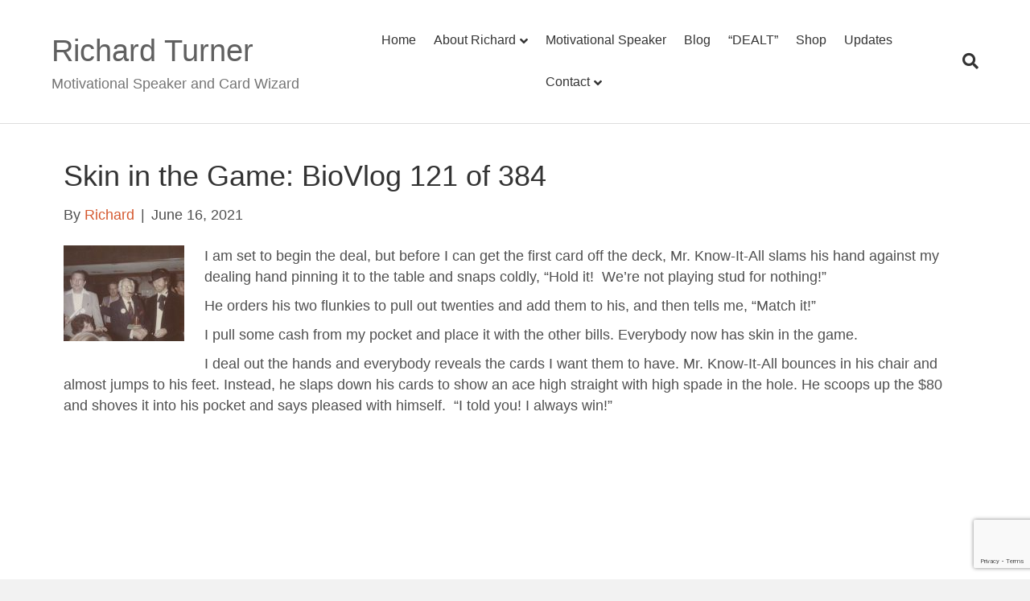

--- FILE ---
content_type: text/html; charset=UTF-8
request_url: https://richardturner52.com/skin-in-the-game-biovlog-121-of-384/
body_size: 50722
content:
<!DOCTYPE html>
<html lang="en-US">
<head>
<meta charset="UTF-8" />
<script>
var gform;gform||(document.addEventListener("gform_main_scripts_loaded",function(){gform.scriptsLoaded=!0}),document.addEventListener("gform/theme/scripts_loaded",function(){gform.themeScriptsLoaded=!0}),window.addEventListener("DOMContentLoaded",function(){gform.domLoaded=!0}),gform={domLoaded:!1,scriptsLoaded:!1,themeScriptsLoaded:!1,isFormEditor:()=>"function"==typeof InitializeEditor,callIfLoaded:function(o){return!(!gform.domLoaded||!gform.scriptsLoaded||!gform.themeScriptsLoaded&&!gform.isFormEditor()||(gform.isFormEditor()&&console.warn("The use of gform.initializeOnLoaded() is deprecated in the form editor context and will be removed in Gravity Forms 3.1."),o(),0))},initializeOnLoaded:function(o){gform.callIfLoaded(o)||(document.addEventListener("gform_main_scripts_loaded",()=>{gform.scriptsLoaded=!0,gform.callIfLoaded(o)}),document.addEventListener("gform/theme/scripts_loaded",()=>{gform.themeScriptsLoaded=!0,gform.callIfLoaded(o)}),window.addEventListener("DOMContentLoaded",()=>{gform.domLoaded=!0,gform.callIfLoaded(o)}))},hooks:{action:{},filter:{}},addAction:function(o,r,e,t){gform.addHook("action",o,r,e,t)},addFilter:function(o,r,e,t){gform.addHook("filter",o,r,e,t)},doAction:function(o){gform.doHook("action",o,arguments)},applyFilters:function(o){return gform.doHook("filter",o,arguments)},removeAction:function(o,r){gform.removeHook("action",o,r)},removeFilter:function(o,r,e){gform.removeHook("filter",o,r,e)},addHook:function(o,r,e,t,n){null==gform.hooks[o][r]&&(gform.hooks[o][r]=[]);var d=gform.hooks[o][r];null==n&&(n=r+"_"+d.length),gform.hooks[o][r].push({tag:n,callable:e,priority:t=null==t?10:t})},doHook:function(r,o,e){var t;if(e=Array.prototype.slice.call(e,1),null!=gform.hooks[r][o]&&((o=gform.hooks[r][o]).sort(function(o,r){return o.priority-r.priority}),o.forEach(function(o){"function"!=typeof(t=o.callable)&&(t=window[t]),"action"==r?t.apply(null,e):e[0]=t.apply(null,e)})),"filter"==r)return e[0]},removeHook:function(o,r,t,n){var e;null!=gform.hooks[o][r]&&(e=(e=gform.hooks[o][r]).filter(function(o,r,e){return!!(null!=n&&n!=o.tag||null!=t&&t!=o.priority)}),gform.hooks[o][r]=e)}});
</script>

<meta name='viewport' content='width=device-width, initial-scale=1.0' />
<meta http-equiv='X-UA-Compatible' content='IE=edge' />
<link rel="profile" href="https://gmpg.org/xfn/11" />
<meta name='robots' content='index, follow, max-image-preview:large, max-snippet:-1, max-video-preview:-1' />

	<!-- This site is optimized with the Yoast SEO plugin v26.6 - https://yoast.com/wordpress/plugins/seo/ -->
	<title>Skin in the Game: BioVlog 121 of 384 - Richard Turner</title>
	<link rel="canonical" href="https://richardturner52.com/skin-in-the-game-biovlog-121-of-384/" />
	<meta property="og:locale" content="en_US" />
	<meta property="og:type" content="article" />
	<meta property="og:title" content="Skin in the Game: BioVlog 121 of 384 - Richard Turner" />
	<meta property="og:description" content="I am set to begin the deal, but before I can get the first card off the deck, Mr. Know-It-All slams his hand against my dealing hand pinning it to the table and snaps coldly, “Hold it!&nbsp; We’re not playing stud for nothing!”&nbsp; He orders his two flunkies to pull out twenties and add them&hellip;" />
	<meta property="og:url" content="https://richardturner52.com/skin-in-the-game-biovlog-121-of-384/" />
	<meta property="og:site_name" content="Richard Turner" />
	<meta property="article:published_time" content="2021-06-16T21:36:54+00:00" />
	<meta property="article:modified_time" content="2021-06-16T21:36:55+00:00" />
	<meta property="og:image" content="https://northtexascreative.dev/dev/wp-content/uploads/2021/06/Rick-Vernon-and-man-with-a-mustache.jpg" />
	<meta property="og:image:width" content="1000" />
	<meta property="og:image:height" content="790" />
	<meta property="og:image:type" content="image/jpeg" />
	<meta name="author" content="Richard" />
	<meta name="twitter:card" content="summary_large_image" />
	<meta name="twitter:label1" content="Written by" />
	<meta name="twitter:data1" content="Richard" />
	<meta name="twitter:label2" content="Est. reading time" />
	<meta name="twitter:data2" content="1 minute" />
	<script type="application/ld+json" class="yoast-schema-graph">{"@context":"https://schema.org","@graph":[{"@type":"Article","@id":"https://richardturner52.com/skin-in-the-game-biovlog-121-of-384/#article","isPartOf":{"@id":"https://richardturner52.com/skin-in-the-game-biovlog-121-of-384/"},"author":{"name":"Richard","@id":"https://richardturner52.com/#/schema/person/dbd00e7e1224cf69fa0b8043c71e797c"},"headline":"Skin in the Game: BioVlog 121 of 384","datePublished":"2021-06-16T21:36:54+00:00","dateModified":"2021-06-16T21:36:55+00:00","mainEntityOfPage":{"@id":"https://richardturner52.com/skin-in-the-game-biovlog-121-of-384/"},"wordCount":164,"publisher":{"@id":"https://richardturner52.com/#/schema/person/dbd00e7e1224cf69fa0b8043c71e797c"},"image":{"@id":"https://richardturner52.com/skin-in-the-game-biovlog-121-of-384/#primaryimage"},"thumbnailUrl":"https://richardturner52.com/wp-content/uploads/2021/06/Rick-Vernon-and-man-with-a-mustache.jpg","articleSection":["Bio-Vlog"],"inLanguage":"en-US"},{"@type":"WebPage","@id":"https://richardturner52.com/skin-in-the-game-biovlog-121-of-384/","url":"https://richardturner52.com/skin-in-the-game-biovlog-121-of-384/","name":"Skin in the Game: BioVlog 121 of 384 - Richard Turner","isPartOf":{"@id":"https://richardturner52.com/#website"},"primaryImageOfPage":{"@id":"https://richardturner52.com/skin-in-the-game-biovlog-121-of-384/#primaryimage"},"image":{"@id":"https://richardturner52.com/skin-in-the-game-biovlog-121-of-384/#primaryimage"},"thumbnailUrl":"https://richardturner52.com/wp-content/uploads/2021/06/Rick-Vernon-and-man-with-a-mustache.jpg","datePublished":"2021-06-16T21:36:54+00:00","dateModified":"2021-06-16T21:36:55+00:00","breadcrumb":{"@id":"https://richardturner52.com/skin-in-the-game-biovlog-121-of-384/#breadcrumb"},"inLanguage":"en-US","potentialAction":[{"@type":"ReadAction","target":["https://richardturner52.com/skin-in-the-game-biovlog-121-of-384/"]}]},{"@type":"ImageObject","inLanguage":"en-US","@id":"https://richardturner52.com/skin-in-the-game-biovlog-121-of-384/#primaryimage","url":"https://richardturner52.com/wp-content/uploads/2021/06/Rick-Vernon-and-man-with-a-mustache.jpg","contentUrl":"https://richardturner52.com/wp-content/uploads/2021/06/Rick-Vernon-and-man-with-a-mustache.jpg","width":1000,"height":790},{"@type":"BreadcrumbList","@id":"https://richardturner52.com/skin-in-the-game-biovlog-121-of-384/#breadcrumb","itemListElement":[{"@type":"ListItem","position":1,"name":"Home","item":"https://richardturner52.com/"},{"@type":"ListItem","position":2,"name":"Skin in the Game: BioVlog 121 of 384"}]},{"@type":"WebSite","@id":"https://richardturner52.com/#website","url":"https://richardturner52.com/","name":"Richard Turner","description":"Motivational Speaker and Card Wizard","publisher":{"@id":"https://richardturner52.com/#/schema/person/dbd00e7e1224cf69fa0b8043c71e797c"},"potentialAction":[{"@type":"SearchAction","target":{"@type":"EntryPoint","urlTemplate":"https://richardturner52.com/?s={search_term_string}"},"query-input":{"@type":"PropertyValueSpecification","valueRequired":true,"valueName":"search_term_string"}}],"inLanguage":"en-US"},{"@type":["Person","Organization"],"@id":"https://richardturner52.com/#/schema/person/dbd00e7e1224cf69fa0b8043c71e797c","name":"Richard","image":{"@type":"ImageObject","inLanguage":"en-US","@id":"https://richardturner52.com/#/schema/person/image/","url":"https://richardturner52.com/wp-content/uploads/2017/01/Richard_Turner.jpg","contentUrl":"https://richardturner52.com/wp-content/uploads/2017/01/Richard_Turner.jpg","width":1600,"height":1032,"caption":"Richard"},"logo":{"@id":"https://richardturner52.com/#/schema/person/image/"},"url":"https://richardturner52.com/author/richard/"}]}</script>
	<!-- / Yoast SEO plugin. -->


<link rel='dns-prefetch' href='//www.google.com' />
<link rel="alternate" type="application/rss+xml" title="Richard Turner &raquo; Feed" href="https://richardturner52.com/feed/" />
<link rel="alternate" title="oEmbed (JSON)" type="application/json+oembed" href="https://richardturner52.com/wp-json/oembed/1.0/embed?url=https%3A%2F%2Frichardturner52.com%2Fskin-in-the-game-biovlog-121-of-384%2F" />
<link rel="alternate" title="oEmbed (XML)" type="text/xml+oembed" href="https://richardturner52.com/wp-json/oembed/1.0/embed?url=https%3A%2F%2Frichardturner52.com%2Fskin-in-the-game-biovlog-121-of-384%2F&#038;format=xml" />
<style id='wp-img-auto-sizes-contain-inline-css'>
img:is([sizes=auto i],[sizes^="auto," i]){contain-intrinsic-size:3000px 1500px}
/*# sourceURL=wp-img-auto-sizes-contain-inline-css */
</style>
<style id='wp-emoji-styles-inline-css'>

	img.wp-smiley, img.emoji {
		display: inline !important;
		border: none !important;
		box-shadow: none !important;
		height: 1em !important;
		width: 1em !important;
		margin: 0 0.07em !important;
		vertical-align: -0.1em !important;
		background: none !important;
		padding: 0 !important;
	}
/*# sourceURL=wp-emoji-styles-inline-css */
</style>
<style id='wp-block-library-inline-css'>
:root{--wp-block-synced-color:#7a00df;--wp-block-synced-color--rgb:122,0,223;--wp-bound-block-color:var(--wp-block-synced-color);--wp-editor-canvas-background:#ddd;--wp-admin-theme-color:#007cba;--wp-admin-theme-color--rgb:0,124,186;--wp-admin-theme-color-darker-10:#006ba1;--wp-admin-theme-color-darker-10--rgb:0,107,160.5;--wp-admin-theme-color-darker-20:#005a87;--wp-admin-theme-color-darker-20--rgb:0,90,135;--wp-admin-border-width-focus:2px}@media (min-resolution:192dpi){:root{--wp-admin-border-width-focus:1.5px}}.wp-element-button{cursor:pointer}:root .has-very-light-gray-background-color{background-color:#eee}:root .has-very-dark-gray-background-color{background-color:#313131}:root .has-very-light-gray-color{color:#eee}:root .has-very-dark-gray-color{color:#313131}:root .has-vivid-green-cyan-to-vivid-cyan-blue-gradient-background{background:linear-gradient(135deg,#00d084,#0693e3)}:root .has-purple-crush-gradient-background{background:linear-gradient(135deg,#34e2e4,#4721fb 50%,#ab1dfe)}:root .has-hazy-dawn-gradient-background{background:linear-gradient(135deg,#faaca8,#dad0ec)}:root .has-subdued-olive-gradient-background{background:linear-gradient(135deg,#fafae1,#67a671)}:root .has-atomic-cream-gradient-background{background:linear-gradient(135deg,#fdd79a,#004a59)}:root .has-nightshade-gradient-background{background:linear-gradient(135deg,#330968,#31cdcf)}:root .has-midnight-gradient-background{background:linear-gradient(135deg,#020381,#2874fc)}:root{--wp--preset--font-size--normal:16px;--wp--preset--font-size--huge:42px}.has-regular-font-size{font-size:1em}.has-larger-font-size{font-size:2.625em}.has-normal-font-size{font-size:var(--wp--preset--font-size--normal)}.has-huge-font-size{font-size:var(--wp--preset--font-size--huge)}.has-text-align-center{text-align:center}.has-text-align-left{text-align:left}.has-text-align-right{text-align:right}.has-fit-text{white-space:nowrap!important}#end-resizable-editor-section{display:none}.aligncenter{clear:both}.items-justified-left{justify-content:flex-start}.items-justified-center{justify-content:center}.items-justified-right{justify-content:flex-end}.items-justified-space-between{justify-content:space-between}.screen-reader-text{border:0;clip-path:inset(50%);height:1px;margin:-1px;overflow:hidden;padding:0;position:absolute;width:1px;word-wrap:normal!important}.screen-reader-text:focus{background-color:#ddd;clip-path:none;color:#444;display:block;font-size:1em;height:auto;left:5px;line-height:normal;padding:15px 23px 14px;text-decoration:none;top:5px;width:auto;z-index:100000}html :where(.has-border-color){border-style:solid}html :where([style*=border-top-color]){border-top-style:solid}html :where([style*=border-right-color]){border-right-style:solid}html :where([style*=border-bottom-color]){border-bottom-style:solid}html :where([style*=border-left-color]){border-left-style:solid}html :where([style*=border-width]){border-style:solid}html :where([style*=border-top-width]){border-top-style:solid}html :where([style*=border-right-width]){border-right-style:solid}html :where([style*=border-bottom-width]){border-bottom-style:solid}html :where([style*=border-left-width]){border-left-style:solid}html :where(img[class*=wp-image-]){height:auto;max-width:100%}:where(figure){margin:0 0 1em}html :where(.is-position-sticky){--wp-admin--admin-bar--position-offset:var(--wp-admin--admin-bar--height,0px)}@media screen and (max-width:600px){html :where(.is-position-sticky){--wp-admin--admin-bar--position-offset:0px}}

/*# sourceURL=wp-block-library-inline-css */
</style><style id='wp-block-embed-inline-css'>
.wp-block-embed.alignleft,.wp-block-embed.alignright,.wp-block[data-align=left]>[data-type="core/embed"],.wp-block[data-align=right]>[data-type="core/embed"]{max-width:360px;width:100%}.wp-block-embed.alignleft .wp-block-embed__wrapper,.wp-block-embed.alignright .wp-block-embed__wrapper,.wp-block[data-align=left]>[data-type="core/embed"] .wp-block-embed__wrapper,.wp-block[data-align=right]>[data-type="core/embed"] .wp-block-embed__wrapper{min-width:280px}.wp-block-cover .wp-block-embed{min-height:240px;min-width:320px}.wp-block-embed{overflow-wrap:break-word}.wp-block-embed :where(figcaption){margin-bottom:1em;margin-top:.5em}.wp-block-embed iframe{max-width:100%}.wp-block-embed__wrapper{position:relative}.wp-embed-responsive .wp-has-aspect-ratio .wp-block-embed__wrapper:before{content:"";display:block;padding-top:50%}.wp-embed-responsive .wp-has-aspect-ratio iframe{bottom:0;height:100%;left:0;position:absolute;right:0;top:0;width:100%}.wp-embed-responsive .wp-embed-aspect-21-9 .wp-block-embed__wrapper:before{padding-top:42.85%}.wp-embed-responsive .wp-embed-aspect-18-9 .wp-block-embed__wrapper:before{padding-top:50%}.wp-embed-responsive .wp-embed-aspect-16-9 .wp-block-embed__wrapper:before{padding-top:56.25%}.wp-embed-responsive .wp-embed-aspect-4-3 .wp-block-embed__wrapper:before{padding-top:75%}.wp-embed-responsive .wp-embed-aspect-1-1 .wp-block-embed__wrapper:before{padding-top:100%}.wp-embed-responsive .wp-embed-aspect-9-16 .wp-block-embed__wrapper:before{padding-top:177.77%}.wp-embed-responsive .wp-embed-aspect-1-2 .wp-block-embed__wrapper:before{padding-top:200%}
/*# sourceURL=https://richardturner52.com/wp-includes/blocks/embed/style.min.css */
</style>
<style id='wp-block-embed-theme-inline-css'>
.wp-block-embed :where(figcaption){color:#555;font-size:13px;text-align:center}.is-dark-theme .wp-block-embed :where(figcaption){color:#ffffffa6}.wp-block-embed{margin:0 0 1em}
/*# sourceURL=https://richardturner52.com/wp-includes/blocks/embed/theme.min.css */
</style>
<link rel='stylesheet' id='wc-blocks-style-css' href='https://richardturner52.com/wp-content/plugins/woocommerce/assets/client/blocks/wc-blocks.css?ver=wc-10.4.3' media='all' />
<style id='global-styles-inline-css'>
:root{--wp--preset--aspect-ratio--square: 1;--wp--preset--aspect-ratio--4-3: 4/3;--wp--preset--aspect-ratio--3-4: 3/4;--wp--preset--aspect-ratio--3-2: 3/2;--wp--preset--aspect-ratio--2-3: 2/3;--wp--preset--aspect-ratio--16-9: 16/9;--wp--preset--aspect-ratio--9-16: 9/16;--wp--preset--color--black: #000000;--wp--preset--color--cyan-bluish-gray: #abb8c3;--wp--preset--color--white: #ffffff;--wp--preset--color--pale-pink: #f78da7;--wp--preset--color--vivid-red: #cf2e2e;--wp--preset--color--luminous-vivid-orange: #ff6900;--wp--preset--color--luminous-vivid-amber: #fcb900;--wp--preset--color--light-green-cyan: #7bdcb5;--wp--preset--color--vivid-green-cyan: #00d084;--wp--preset--color--pale-cyan-blue: #8ed1fc;--wp--preset--color--vivid-cyan-blue: #0693e3;--wp--preset--color--vivid-purple: #9b51e0;--wp--preset--color--fl-heading-text: #333333;--wp--preset--color--fl-body-bg: #f2f2f2;--wp--preset--color--fl-body-text: #4f4f4f;--wp--preset--color--fl-accent: #d38217;--wp--preset--color--fl-accent-hover: #e64e1b;--wp--preset--color--fl-topbar-bg: #ffffff;--wp--preset--color--fl-topbar-text: #000000;--wp--preset--color--fl-topbar-link: #428bca;--wp--preset--color--fl-topbar-hover: #428bca;--wp--preset--color--fl-header-bg: #ffffff;--wp--preset--color--fl-header-text: #000000;--wp--preset--color--fl-header-link: #333333;--wp--preset--color--fl-header-hover: #e64e1b;--wp--preset--color--fl-nav-bg: #ffffff;--wp--preset--color--fl-nav-link: #428bca;--wp--preset--color--fl-nav-hover: #428bca;--wp--preset--color--fl-content-bg: #ffffff;--wp--preset--color--fl-footer-widgets-bg: #eeeeee;--wp--preset--color--fl-footer-widgets-text: #000000;--wp--preset--color--fl-footer-widgets-link: #282828;--wp--preset--color--fl-footer-widgets-hover: #e64e1b;--wp--preset--color--fl-footer-bg: #ffffff;--wp--preset--color--fl-footer-text: #000000;--wp--preset--color--fl-footer-link: #333333;--wp--preset--color--fl-footer-hover: #e64e1b;--wp--preset--gradient--vivid-cyan-blue-to-vivid-purple: linear-gradient(135deg,rgb(6,147,227) 0%,rgb(155,81,224) 100%);--wp--preset--gradient--light-green-cyan-to-vivid-green-cyan: linear-gradient(135deg,rgb(122,220,180) 0%,rgb(0,208,130) 100%);--wp--preset--gradient--luminous-vivid-amber-to-luminous-vivid-orange: linear-gradient(135deg,rgb(252,185,0) 0%,rgb(255,105,0) 100%);--wp--preset--gradient--luminous-vivid-orange-to-vivid-red: linear-gradient(135deg,rgb(255,105,0) 0%,rgb(207,46,46) 100%);--wp--preset--gradient--very-light-gray-to-cyan-bluish-gray: linear-gradient(135deg,rgb(238,238,238) 0%,rgb(169,184,195) 100%);--wp--preset--gradient--cool-to-warm-spectrum: linear-gradient(135deg,rgb(74,234,220) 0%,rgb(151,120,209) 20%,rgb(207,42,186) 40%,rgb(238,44,130) 60%,rgb(251,105,98) 80%,rgb(254,248,76) 100%);--wp--preset--gradient--blush-light-purple: linear-gradient(135deg,rgb(255,206,236) 0%,rgb(152,150,240) 100%);--wp--preset--gradient--blush-bordeaux: linear-gradient(135deg,rgb(254,205,165) 0%,rgb(254,45,45) 50%,rgb(107,0,62) 100%);--wp--preset--gradient--luminous-dusk: linear-gradient(135deg,rgb(255,203,112) 0%,rgb(199,81,192) 50%,rgb(65,88,208) 100%);--wp--preset--gradient--pale-ocean: linear-gradient(135deg,rgb(255,245,203) 0%,rgb(182,227,212) 50%,rgb(51,167,181) 100%);--wp--preset--gradient--electric-grass: linear-gradient(135deg,rgb(202,248,128) 0%,rgb(113,206,126) 100%);--wp--preset--gradient--midnight: linear-gradient(135deg,rgb(2,3,129) 0%,rgb(40,116,252) 100%);--wp--preset--font-size--small: 13px;--wp--preset--font-size--medium: 20px;--wp--preset--font-size--large: 36px;--wp--preset--font-size--x-large: 42px;--wp--preset--spacing--20: 0.44rem;--wp--preset--spacing--30: 0.67rem;--wp--preset--spacing--40: 1rem;--wp--preset--spacing--50: 1.5rem;--wp--preset--spacing--60: 2.25rem;--wp--preset--spacing--70: 3.38rem;--wp--preset--spacing--80: 5.06rem;--wp--preset--shadow--natural: 6px 6px 9px rgba(0, 0, 0, 0.2);--wp--preset--shadow--deep: 12px 12px 50px rgba(0, 0, 0, 0.4);--wp--preset--shadow--sharp: 6px 6px 0px rgba(0, 0, 0, 0.2);--wp--preset--shadow--outlined: 6px 6px 0px -3px rgb(255, 255, 255), 6px 6px rgb(0, 0, 0);--wp--preset--shadow--crisp: 6px 6px 0px rgb(0, 0, 0);}:where(.is-layout-flex){gap: 0.5em;}:where(.is-layout-grid){gap: 0.5em;}body .is-layout-flex{display: flex;}.is-layout-flex{flex-wrap: wrap;align-items: center;}.is-layout-flex > :is(*, div){margin: 0;}body .is-layout-grid{display: grid;}.is-layout-grid > :is(*, div){margin: 0;}:where(.wp-block-columns.is-layout-flex){gap: 2em;}:where(.wp-block-columns.is-layout-grid){gap: 2em;}:where(.wp-block-post-template.is-layout-flex){gap: 1.25em;}:where(.wp-block-post-template.is-layout-grid){gap: 1.25em;}.has-black-color{color: var(--wp--preset--color--black) !important;}.has-cyan-bluish-gray-color{color: var(--wp--preset--color--cyan-bluish-gray) !important;}.has-white-color{color: var(--wp--preset--color--white) !important;}.has-pale-pink-color{color: var(--wp--preset--color--pale-pink) !important;}.has-vivid-red-color{color: var(--wp--preset--color--vivid-red) !important;}.has-luminous-vivid-orange-color{color: var(--wp--preset--color--luminous-vivid-orange) !important;}.has-luminous-vivid-amber-color{color: var(--wp--preset--color--luminous-vivid-amber) !important;}.has-light-green-cyan-color{color: var(--wp--preset--color--light-green-cyan) !important;}.has-vivid-green-cyan-color{color: var(--wp--preset--color--vivid-green-cyan) !important;}.has-pale-cyan-blue-color{color: var(--wp--preset--color--pale-cyan-blue) !important;}.has-vivid-cyan-blue-color{color: var(--wp--preset--color--vivid-cyan-blue) !important;}.has-vivid-purple-color{color: var(--wp--preset--color--vivid-purple) !important;}.has-black-background-color{background-color: var(--wp--preset--color--black) !important;}.has-cyan-bluish-gray-background-color{background-color: var(--wp--preset--color--cyan-bluish-gray) !important;}.has-white-background-color{background-color: var(--wp--preset--color--white) !important;}.has-pale-pink-background-color{background-color: var(--wp--preset--color--pale-pink) !important;}.has-vivid-red-background-color{background-color: var(--wp--preset--color--vivid-red) !important;}.has-luminous-vivid-orange-background-color{background-color: var(--wp--preset--color--luminous-vivid-orange) !important;}.has-luminous-vivid-amber-background-color{background-color: var(--wp--preset--color--luminous-vivid-amber) !important;}.has-light-green-cyan-background-color{background-color: var(--wp--preset--color--light-green-cyan) !important;}.has-vivid-green-cyan-background-color{background-color: var(--wp--preset--color--vivid-green-cyan) !important;}.has-pale-cyan-blue-background-color{background-color: var(--wp--preset--color--pale-cyan-blue) !important;}.has-vivid-cyan-blue-background-color{background-color: var(--wp--preset--color--vivid-cyan-blue) !important;}.has-vivid-purple-background-color{background-color: var(--wp--preset--color--vivid-purple) !important;}.has-black-border-color{border-color: var(--wp--preset--color--black) !important;}.has-cyan-bluish-gray-border-color{border-color: var(--wp--preset--color--cyan-bluish-gray) !important;}.has-white-border-color{border-color: var(--wp--preset--color--white) !important;}.has-pale-pink-border-color{border-color: var(--wp--preset--color--pale-pink) !important;}.has-vivid-red-border-color{border-color: var(--wp--preset--color--vivid-red) !important;}.has-luminous-vivid-orange-border-color{border-color: var(--wp--preset--color--luminous-vivid-orange) !important;}.has-luminous-vivid-amber-border-color{border-color: var(--wp--preset--color--luminous-vivid-amber) !important;}.has-light-green-cyan-border-color{border-color: var(--wp--preset--color--light-green-cyan) !important;}.has-vivid-green-cyan-border-color{border-color: var(--wp--preset--color--vivid-green-cyan) !important;}.has-pale-cyan-blue-border-color{border-color: var(--wp--preset--color--pale-cyan-blue) !important;}.has-vivid-cyan-blue-border-color{border-color: var(--wp--preset--color--vivid-cyan-blue) !important;}.has-vivid-purple-border-color{border-color: var(--wp--preset--color--vivid-purple) !important;}.has-vivid-cyan-blue-to-vivid-purple-gradient-background{background: var(--wp--preset--gradient--vivid-cyan-blue-to-vivid-purple) !important;}.has-light-green-cyan-to-vivid-green-cyan-gradient-background{background: var(--wp--preset--gradient--light-green-cyan-to-vivid-green-cyan) !important;}.has-luminous-vivid-amber-to-luminous-vivid-orange-gradient-background{background: var(--wp--preset--gradient--luminous-vivid-amber-to-luminous-vivid-orange) !important;}.has-luminous-vivid-orange-to-vivid-red-gradient-background{background: var(--wp--preset--gradient--luminous-vivid-orange-to-vivid-red) !important;}.has-very-light-gray-to-cyan-bluish-gray-gradient-background{background: var(--wp--preset--gradient--very-light-gray-to-cyan-bluish-gray) !important;}.has-cool-to-warm-spectrum-gradient-background{background: var(--wp--preset--gradient--cool-to-warm-spectrum) !important;}.has-blush-light-purple-gradient-background{background: var(--wp--preset--gradient--blush-light-purple) !important;}.has-blush-bordeaux-gradient-background{background: var(--wp--preset--gradient--blush-bordeaux) !important;}.has-luminous-dusk-gradient-background{background: var(--wp--preset--gradient--luminous-dusk) !important;}.has-pale-ocean-gradient-background{background: var(--wp--preset--gradient--pale-ocean) !important;}.has-electric-grass-gradient-background{background: var(--wp--preset--gradient--electric-grass) !important;}.has-midnight-gradient-background{background: var(--wp--preset--gradient--midnight) !important;}.has-small-font-size{font-size: var(--wp--preset--font-size--small) !important;}.has-medium-font-size{font-size: var(--wp--preset--font-size--medium) !important;}.has-large-font-size{font-size: var(--wp--preset--font-size--large) !important;}.has-x-large-font-size{font-size: var(--wp--preset--font-size--x-large) !important;}
/*# sourceURL=global-styles-inline-css */
</style>

<style id='classic-theme-styles-inline-css'>
/*! This file is auto-generated */
.wp-block-button__link{color:#fff;background-color:#32373c;border-radius:9999px;box-shadow:none;text-decoration:none;padding:calc(.667em + 2px) calc(1.333em + 2px);font-size:1.125em}.wp-block-file__button{background:#32373c;color:#fff;text-decoration:none}
/*# sourceURL=/wp-includes/css/classic-themes.min.css */
</style>
<link rel='stylesheet' id='woocommerce-layout-css' href='https://richardturner52.com/wp-content/plugins/woocommerce/assets/css/woocommerce-layout.css?ver=10.4.3' media='all' />
<link rel='stylesheet' id='woocommerce-smallscreen-css' href='https://richardturner52.com/wp-content/plugins/woocommerce/assets/css/woocommerce-smallscreen.css?ver=10.4.3' media='only screen and (max-width: 767px)' />
<link rel='stylesheet' id='woocommerce-general-css' href='https://richardturner52.com/wp-content/plugins/woocommerce/assets/css/woocommerce.css?ver=10.4.3' media='all' />
<style id='woocommerce-inline-inline-css'>
.woocommerce form .form-row .required { visibility: visible; }
/*# sourceURL=woocommerce-inline-inline-css */
</style>
<link rel='stylesheet' id='jquery-magnificpopup-css' href='https://richardturner52.com/wp-content/plugins/bb-plugin/css/jquery.magnificpopup.min.css?ver=2.9.4.2' media='all' />
<link rel='stylesheet' id='font-awesome-5-css' href='https://richardturner52.com/wp-content/plugins/bb-plugin/fonts/fontawesome/5.15.4/css/all.min.css?ver=2.9.4.2' media='all' />
<link rel='stylesheet' id='bootstrap-css' href='https://richardturner52.com/wp-content/themes/bb-theme/css/bootstrap.min.css?ver=1.7.18.1' media='all' />
<link rel='stylesheet' id='fl-automator-skin-css' href='https://richardturner52.com/wp-content/uploads/bb-theme/skin-684343c8c7a9b.css?ver=1.7.18.1' media='all' />
<link rel='stylesheet' id='fl-child-theme-css' href='https://richardturner52.com/wp-content/themes/bb-theme-child/style.css?ver=6.9' media='all' />
<link rel='stylesheet' id='wp-block-paragraph-css' href='https://richardturner52.com/wp-includes/blocks/paragraph/style.min.css?ver=6.9' media='all' />
<script src="https://richardturner52.com/wp-includes/js/jquery/jquery.min.js?ver=3.7.1" id="jquery-core-js"></script>
<script src="https://richardturner52.com/wp-includes/js/jquery/jquery-migrate.min.js?ver=3.4.1" id="jquery-migrate-js"></script>
<script src="https://richardturner52.com/wp-content/plugins/woocommerce/assets/js/jquery-blockui/jquery.blockUI.min.js?ver=2.7.0-wc.10.4.3" id="wc-jquery-blockui-js" defer data-wp-strategy="defer"></script>
<script id="wc-add-to-cart-js-extra">
var wc_add_to_cart_params = {"ajax_url":"/wp-admin/admin-ajax.php","wc_ajax_url":"/?wc-ajax=%%endpoint%%","i18n_view_cart":"View cart","cart_url":"https://richardturner52.com/cart/","is_cart":"","cart_redirect_after_add":"yes"};
//# sourceURL=wc-add-to-cart-js-extra
</script>
<script src="https://richardturner52.com/wp-content/plugins/woocommerce/assets/js/frontend/add-to-cart.min.js?ver=10.4.3" id="wc-add-to-cart-js" defer data-wp-strategy="defer"></script>
<script src="https://richardturner52.com/wp-content/plugins/woocommerce/assets/js/js-cookie/js.cookie.min.js?ver=2.1.4-wc.10.4.3" id="wc-js-cookie-js" defer data-wp-strategy="defer"></script>
<script id="woocommerce-js-extra">
var woocommerce_params = {"ajax_url":"/wp-admin/admin-ajax.php","wc_ajax_url":"/?wc-ajax=%%endpoint%%","i18n_password_show":"Show password","i18n_password_hide":"Hide password"};
//# sourceURL=woocommerce-js-extra
</script>
<script src="https://richardturner52.com/wp-content/plugins/woocommerce/assets/js/frontend/woocommerce.min.js?ver=10.4.3" id="woocommerce-js" defer data-wp-strategy="defer"></script>
<link rel="https://api.w.org/" href="https://richardturner52.com/wp-json/" /><link rel="alternate" title="JSON" type="application/json" href="https://richardturner52.com/wp-json/wp/v2/posts/5333" /><link rel="EditURI" type="application/rsd+xml" title="RSD" href="https://richardturner52.com/xmlrpc.php?rsd" />
<meta name="generator" content="WordPress 6.9" />
<meta name="generator" content="WooCommerce 10.4.3" />
<link rel='shortlink' href='https://richardturner52.com/?p=5333' />
<!-- HFCM by 99 Robots - Snippet # 2: GA4 -->
<!-- Google tag (gtag.js) -->
<script async src="https://www.googletagmanager.com/gtag/js?id=G-XQCXQ2ZJQS"></script>
<script>
  window.dataLayer = window.dataLayer || [];
  function gtag(){dataLayer.push(arguments);}
  gtag('js', new Date());

  gtag('config', 'G-XQCXQ2ZJQS');
</script>
<!-- /end HFCM by 99 Robots -->
	<noscript><style>.woocommerce-product-gallery{ opacity: 1 !important; }</style></noscript>
	<link rel="icon" href="https://richardturner52.com/wp-content/uploads/2012/05/cropped-spade-150x150.png" sizes="32x32" />
<link rel="icon" href="https://richardturner52.com/wp-content/uploads/2012/05/cropped-spade-300x300.png" sizes="192x192" />
<link rel="apple-touch-icon" href="https://richardturner52.com/wp-content/uploads/2012/05/cropped-spade-180x180.png" />
<meta name="msapplication-TileImage" content="https://richardturner52.com/wp-content/uploads/2012/05/cropped-spade-300x300.png" />
		<style id="wp-custom-css">
			/*
You can add your own CSS here.

Click the help icon above to learn more.
*/


/* REMOVE TITLE FROM CONTACT PAGE  */
#fl-post-54 .fl-post-header {
	display: none;
}


/*  FOOTER STYLING  */
.fl-page-footer-text {
	margin: 15px;
	text-align: center;
	font-size: 12px !important;
}

.fl-page-footer-text a {
	color: #e64e1b;
}


/*  CALLOUT COLOR ON HOME PAGE  */
.fl-callout-title a {
	color: #000;
}

.fl-callout-title a:hover {
	color: #d38b2a;
}

/*  UPDATES MASONRY TEXT SIZE  */
.uabb-blog-post-section {
	font-size:18px;
}

/*  UPDATES PAGE TITLE SIZE  */
.fl-archive .fl-archive-title {
	font-size: 32px;
}

/* REMOVE ADDITIONAL INFO TAB ON PRODUCTS FOR MOBILE  */
.additional_information_tab {
	display:none;
}

.review {
	max-height: 220px;
	border: 1px solid #CCCCCC;
}

/*
CSS Migrated from BB theme:
*/

/*  HEADING TEXT LINK COLOR  */
.fl-module-content a, .fl-module-content a:hover, .fl-module-content a:focus {
    color: #d38b2a;
}

/*  CALLOUT TEXT LINK COLOR  */
body a.fl-callout-title-link {
    text-decoration: none;
    color: #000000;
}

/*  PADDING ON GF SUBMIT BUTTON  */
.gform_wrapper.gf_browser_ie .gform_footer input.button {
    padding: none;
}

/*  PADDING ON ROWS ADJUSTED GLOBALLY*/
.row {
    margin-right: 0px;
    margin-left: 0px;
}

/* BIO-VLOG Table of Contents SPACING  */
body .fl-post-feed-meta {
    font-size: 14px;
    line-height: 1px;
}

/* unvisited link color */
a:link {
  color: #d55930;
}

/* COLOR OF WOOCOMMERCE ADD TO CART BUTTONS */
.woocommerce-page ul.products li.product a.button,
.woocommerce-page .woocommerce-message a.button,
.woocommerce-page .woocommerce-message a.button.wc-forward,
.woocommerce-page .woocommerce a.button.wc-forward,
.woocommerce-page button.button,
.woocommerce-page button.button.alt,
.woocommerce-page a.button,
.woocommerce-page a.button.alt,
.woocommerce-page .woocommerce button[type=submit],
.woocommerce-page button[type=submit].alt.disabled {
 color:#fff;
 background-color:#d55930;
		</style>
		<!-- Global site tag (gtag.js) - Google Analytics -->
<script async src="https://www.googletagmanager.com/gtag/js?id=UA-7584206-1"></script>
<script>
  window.dataLayer = window.dataLayer || [];
  function gtag(){dataLayer.push(arguments);}
  gtag('js', new Date());

  gtag('config', 'UA-7584206-1');
</script>

<script async src="https://pagead2.googlesyndication.com/pagead/js/adsbygoogle.js?client=ca-pub-6546101955096402"
     crossorigin="anonymous"></script>
</head>
<body class="wp-singular post-template-default single single-post postid-5333 single-format-standard wp-theme-bb-theme wp-child-theme-bb-theme-child theme-bb-theme fl-builder-2-9-4-2 fl-theme-1-7-18-1 fl-no-js woocommerce-no-js fl-framework-bootstrap fl-preset-default fl-full-width fl-shrink fl-scroll-to-top fl-search-active fl-submenu-indicator has-blocks" itemscope="itemscope" itemtype="https://schema.org/WebPage">
<a aria-label="Skip to content" class="fl-screen-reader-text" href="#fl-main-content">Skip to content</a><div class="fl-page">
	<header class="fl-page-header fl-page-header-primary fl-page-nav-right fl-page-nav-toggle-button fl-page-nav-toggle-visible-mobile" itemscope="itemscope" itemtype="https://schema.org/WPHeader"  role="banner">
	<div class="fl-page-header-wrap">
		<div class="fl-page-header-container container">
			<div class="fl-page-header-row row">
				<div class="col-sm-12 col-md-4 fl-page-header-logo-col">
					<div class="fl-page-header-logo" itemscope="itemscope" itemtype="https://schema.org/Organization">
						<a href="https://richardturner52.com/" itemprop="url"><div class="fl-logo-text" itemprop="name">Richard Turner</div></a>
						<div class="fl-theme-tagline">Motivational Speaker and Card Wizard</div>					</div>
				</div>
				<div class="col-sm-12 col-md-8 fl-page-nav-col">
					<div class="fl-page-nav-wrap">
						<nav class="fl-page-nav fl-nav navbar navbar-default navbar-expand-md" aria-label="Header Menu" itemscope="itemscope" itemtype="https://schema.org/SiteNavigationElement" role="navigation">
							<button type="button" class="navbar-toggle navbar-toggler" data-toggle="collapse" data-target=".fl-page-nav-collapse">
								<span>Menu</span>
							</button>
							<div class="fl-page-nav-collapse collapse navbar-collapse">
								<ul id="menu-newmenu" class="nav navbar-nav navbar-right menu fl-theme-menu"><li id="menu-item-2672" class="menu-item menu-item-type-post_type menu-item-object-page menu-item-home menu-item-2672 nav-item"><a href="https://richardturner52.com/" class="nav-link">Home</a></li>
<li id="menu-item-2671" class="menu-item menu-item-type-post_type menu-item-object-page menu-item-has-children menu-item-2671 nav-item"><a href="https://richardturner52.com/richard-turner/" class="nav-link">About Richard</a><div class="fl-submenu-icon-wrap"><span class="fl-submenu-toggle-icon"></span></div>
<ul class="sub-menu">
	<li id="menu-item-3068" class="menu-item menu-item-type-post_type menu-item-object-page menu-item-3068 nav-item"><a href="https://richardturner52.com/videos/" class="nav-link">Videos</a></li>
</ul>
</li>
<li id="menu-item-1712" class="menu-item menu-item-type-post_type menu-item-object-page menu-item-1712 nav-item"><a href="https://richardturner52.com/motivation-speaker/" class="nav-link">Motivational Speaker</a></li>
<li id="menu-item-4488" class="menu-item menu-item-type-post_type menu-item-object-page menu-item-4488 nav-item"><a href="https://richardturner52.com/blog/" class="nav-link">Blog</a></li>
<li id="menu-item-2720" class="menu-item menu-item-type-post_type menu-item-object-page menu-item-2720 nav-item"><a href="https://richardturner52.com/richard-turner-documentary-dealt/" class="nav-link">“DEALT”</a></li>
<li id="menu-item-4867" class="menu-item menu-item-type-post_type menu-item-object-page menu-item-4867 nav-item"><a href="https://richardturner52.com/shop-2/" class="nav-link">Shop</a></li>
<li id="menu-item-4506" class="menu-item menu-item-type-post_type menu-item-object-page menu-item-4506 nav-item"><a href="https://richardturner52.com/blind-magician/" class="nav-link">Updates</a></li>
<li id="menu-item-1939" class="menu-item menu-item-type-post_type menu-item-object-page menu-item-has-children menu-item-1939 nav-item"><a href="https://richardturner52.com/richard-turner-magician/" class="nav-link">Contact</a><div class="fl-submenu-icon-wrap"><span class="fl-submenu-toggle-icon"></span></div>
<ul class="sub-menu">
	<li id="menu-item-4496" class="menu-item menu-item-type-post_type menu-item-object-page menu-item-privacy-policy menu-item-4496 nav-item"><a rel="privacy-policy" href="https://richardturner52.com/shop-2/policies/" class="nav-link">Policies</a></li>
</ul>
</li>
</ul><div class="fl-page-nav-search">
	<a href="#" class="fas fa-search" aria-label="Search" aria-expanded="false" aria-haspopup="true" id='flsearchform'></a>
	<form method="get" role="search" aria-label="Search" action="https://richardturner52.com/" title="Type and press Enter to search.">
		<input type="search" class="fl-search-input form-control" name="s" placeholder="Search" value="" aria-labelledby="flsearchform" />
	</form>
</div>
							</div>
						</nav>
					</div>
				</div>
			</div>
		</div>
	</div>
</header><!-- .fl-page-header -->
	<div id="fl-main-content" class="fl-page-content" itemprop="mainContentOfPage" role="main">

		
<div class="container">
	<div class="row">

		
		<div class="fl-content col-md-12">
			<article class="fl-post post-5333 post type-post status-publish format-standard has-post-thumbnail hentry category-bio-vlog" id="fl-post-5333" itemscope itemtype="https://schema.org/BlogPosting">

				
	<header class="fl-post-header">
		<h1 class="fl-post-title" itemprop="headline">
			Skin in the Game: BioVlog 121 of 384					</h1>
		<div class="fl-post-meta fl-post-meta-top"><span class="fl-post-author">By <a href="https://richardturner52.com/author/richard/"><span>Richard</span></a></span><span class="fl-sep"> | </span><span class="fl-post-date">June 16, 2021</span></div><meta itemscope itemprop="mainEntityOfPage" itemtype="https://schema.org/WebPage" itemid="https://richardturner52.com/skin-in-the-game-biovlog-121-of-384/" content="Skin in the Game: BioVlog 121 of 384" /><meta itemprop="datePublished" content="2021-06-16" /><meta itemprop="dateModified" content="2021-06-16" /><div itemprop="publisher" itemscope itemtype="https://schema.org/Organization"><meta itemprop="name" content="Richard Turner"></div><div itemscope itemprop="author" itemtype="https://schema.org/Person"><meta itemprop="url" content="https://richardturner52.com/author/richard/" /><meta itemprop="name" content="Richard" /></div><div itemscope itemprop="image" itemtype="https://schema.org/ImageObject"><meta itemprop="url" content="https://richardturner52.com/wp-content/uploads/2021/06/Rick-Vernon-and-man-with-a-mustache.jpg" /><meta itemprop="width" content="1000" /><meta itemprop="height" content="790" /></div><div itemprop="interactionStatistic" itemscope itemtype="https://schema.org/InteractionCounter"><meta itemprop="interactionType" content="https://schema.org/CommentAction" /><meta itemprop="userInteractionCount" content="0" /></div>	</header><!-- .fl-post-header -->

			
					<div class="row fl-post-image-beside-wrap">
				<div class="fl-post-image-beside">
					<div class="fl-post-thumb">
						<a href="https://richardturner52.com/skin-in-the-game-biovlog-121-of-384/" rel="bookmark" title="Skin in the Game: BioVlog 121 of 384">
							<img width="150" height="119" src="https://richardturner52.com/wp-content/uploads/2021/06/Rick-Vernon-and-man-with-a-mustache-150x119.jpg" class="attachment-thumbnail size-thumbnail wp-post-image" alt="" decoding="async" srcset="https://richardturner52.com/wp-content/uploads/2021/06/Rick-Vernon-and-man-with-a-mustache-150x119.jpg 150w, https://richardturner52.com/wp-content/uploads/2021/06/Rick-Vernon-and-man-with-a-mustache-300x237.jpg 300w, https://richardturner52.com/wp-content/uploads/2021/06/Rick-Vernon-and-man-with-a-mustache-768x607.jpg 768w, https://richardturner52.com/wp-content/uploads/2021/06/Rick-Vernon-and-man-with-a-mustache-200x158.jpg 200w, https://richardturner52.com/wp-content/uploads/2021/06/Rick-Vernon-and-man-with-a-mustache.jpg 1000w" sizes="(max-width: 150px) 100vw, 150px" />						</a>
					</div>
				</div>
				<div class="fl-post-content-beside">
			
	
	<div class="fl-post-content clearfix" itemprop="text">
		
<p>I am set to begin the deal, but before I can get the first card off the deck, Mr. Know-It-All slams his hand against my dealing hand pinning it to the table and snaps coldly, “Hold it!&nbsp; We’re not playing stud for nothing!”&nbsp;</p>



<p>He orders his two flunkies to pull out twenties and add them to his, and then tells me, “Match it!”</p>



<p>I pull some cash from my pocket and place it with the other bills. Everybody now has skin in the game.</p>



<p>I deal out the hands and everybody reveals the cards I want them to have. Mr. Know-It-All bounces in his chair and almost jumps to his feet. Instead, he slaps down his cards to show an ace high straight with high spade in the hole. He scoops up the $80 and shoves it into his pocket and says pleased with himself.  “I told you! I always win!”</p>



<figure class="wp-block-embed is-type-video is-provider-youtube wp-block-embed-youtube wp-embed-aspect-16-9 wp-has-aspect-ratio"><div class="wp-block-embed__wrapper">
<iframe title="One Man Play, Jerk says  I Always Win" width="500" height="281" src="https://www.youtube.com/embed/GuZ457rxmFw?feature=oembed" frameborder="0" allow="accelerometer; autoplay; clipboard-write; encrypted-media; gyroscope; picture-in-picture; web-share" referrerpolicy="strict-origin-when-cross-origin" allowfullscreen></iframe>
</div></figure>
	</div><!-- .fl-post-content -->

			</div>
	</div>
	
	<div class="fl-post-meta fl-post-meta-bottom"></div>	<div class="fl-post-nav clearfix"><span class="fl-post-nav-prev"><a href="https://richardturner52.com/me-of-course-biovlog-120-of-384/" rel="prev">&larr; Me of Course: BioVlog 120 of 384</a></span><span class="fl-post-nav-next"><a href="https://richardturner52.com/table-talk-14/" rel="next">TABLE TALK 14 &rarr;</a></span></div>	
</article>


<!-- .fl-post -->
		</div>

		
	</div>
</div>


	</div><!-- .fl-page-content -->
		<footer class="fl-page-footer-wrap" itemscope="itemscope" itemtype="https://schema.org/WPFooter"  role="contentinfo">
		<div class="fl-page-footer">
	<div class="fl-page-footer-container container">
		<div class="fl-page-footer-row row">
			<div class="col-md-12 text-center clearfix"><div class="fl-page-footer-text fl-page-footer-text-1">Copyright &copy; <script>document.write(new Date().getFullYear())</script> Richard Turner | Showdown Creations, Inc<p>Site by Night Owl Services</a></div></div>					</div>
	</div>
</div><!-- .fl-page-footer -->
	</footer>
		</div><!-- .fl-page -->
<script type="speculationrules">
{"prefetch":[{"source":"document","where":{"and":[{"href_matches":"/*"},{"not":{"href_matches":["/wp-*.php","/wp-admin/*","/wp-content/uploads/*","/wp-content/*","/wp-content/plugins/*","/wp-content/themes/bb-theme-child/*","/wp-content/themes/bb-theme/*","/*\\?(.+)"]}},{"not":{"selector_matches":"a[rel~=\"nofollow\"]"}},{"not":{"selector_matches":".no-prefetch, .no-prefetch a"}}]},"eagerness":"conservative"}]}
</script>
<a href="#" role="button" id="fl-to-top"><span class="sr-only">Scroll To Top</span><i class="fas fa-chevron-up" aria-hidden="true"></i></a>	<script>
		(function () {
			var c = document.body.className;
			c = c.replace(/woocommerce-no-js/, 'woocommerce-js');
			document.body.className = c;
		})();
	</script>
	<script src="https://richardturner52.com/wp-content/plugins/woocommerce/assets/js/sourcebuster/sourcebuster.min.js?ver=10.4.3" id="sourcebuster-js-js"></script>
<script id="wc-order-attribution-js-extra">
var wc_order_attribution = {"params":{"lifetime":1.0000000000000000818030539140313095458623138256371021270751953125e-5,"session":30,"base64":false,"ajaxurl":"https://richardturner52.com/wp-admin/admin-ajax.php","prefix":"wc_order_attribution_","allowTracking":true},"fields":{"source_type":"current.typ","referrer":"current_add.rf","utm_campaign":"current.cmp","utm_source":"current.src","utm_medium":"current.mdm","utm_content":"current.cnt","utm_id":"current.id","utm_term":"current.trm","utm_source_platform":"current.plt","utm_creative_format":"current.fmt","utm_marketing_tactic":"current.tct","session_entry":"current_add.ep","session_start_time":"current_add.fd","session_pages":"session.pgs","session_count":"udata.vst","user_agent":"udata.uag"}};
//# sourceURL=wc-order-attribution-js-extra
</script>
<script src="https://richardturner52.com/wp-content/plugins/woocommerce/assets/js/frontend/order-attribution.min.js?ver=10.4.3" id="wc-order-attribution-js"></script>
<script id="gforms_recaptcha_recaptcha-js-extra">
var gforms_recaptcha_recaptcha_strings = {"nonce":"2d17cd944f","disconnect":"Disconnecting","change_connection_type":"Resetting","spinner":"https://richardturner52.com/wp-content/plugins/gravityforms/images/spinner.svg","connection_type":"classic","disable_badge":"","change_connection_type_title":"Change Connection Type","change_connection_type_message":"Changing the connection type will delete your current settings.  Do you want to proceed?","disconnect_title":"Disconnect","disconnect_message":"Disconnecting from reCAPTCHA will delete your current settings.  Do you want to proceed?","site_key":"6Ldr8cEpAAAAAD4fFswdjuSFmHJNQcV0jMBRKxvB"};
//# sourceURL=gforms_recaptcha_recaptcha-js-extra
</script>
<script src="https://www.google.com/recaptcha/api.js?render=6Ldr8cEpAAAAAD4fFswdjuSFmHJNQcV0jMBRKxvB&amp;ver=2.1.0" id="gforms_recaptcha_recaptcha-js" defer data-wp-strategy="defer"></script>
<script src="https://richardturner52.com/wp-content/plugins/gravityformsrecaptcha/js/frontend.min.js?ver=2.1.0" id="gforms_recaptcha_frontend-js" defer data-wp-strategy="defer"></script>
<script src="https://richardturner52.com/wp-content/plugins/bb-plugin/js/jquery.ba-throttle-debounce.min.js?ver=2.9.4.2" id="jquery-throttle-js"></script>
<script src="https://richardturner52.com/wp-content/plugins/bb-plugin/js/jquery.imagesloaded.min.js?ver=2.9.4.2" id="imagesloaded-js"></script>
<script src="https://richardturner52.com/wp-content/plugins/bb-plugin/js/jquery.magnificpopup.min.js?ver=2.9.4.2" id="jquery-magnificpopup-js"></script>
<script src="https://richardturner52.com/wp-content/plugins/bb-plugin/js/jquery.fitvids.min.js?ver=1.2" id="jquery-fitvids-js"></script>
<script src="https://richardturner52.com/wp-content/themes/bb-theme/js/bootstrap.min.js?ver=1.7.18.1" id="bootstrap-js"></script>
<script id="fl-automator-js-extra">
var themeopts = {"medium_breakpoint":"969","mobile_breakpoint":"768","lightbox":"enabled","scrollTopPosition":"800"};
//# sourceURL=fl-automator-js-extra
</script>
<script src="https://richardturner52.com/wp-content/themes/bb-theme/js/theme.min.js?ver=1.7.18.1" id="fl-automator-js"></script>
<script id="wp-emoji-settings" type="application/json">
{"baseUrl":"https://s.w.org/images/core/emoji/17.0.2/72x72/","ext":".png","svgUrl":"https://s.w.org/images/core/emoji/17.0.2/svg/","svgExt":".svg","source":{"concatemoji":"https://richardturner52.com/wp-includes/js/wp-emoji-release.min.js?ver=6.9"}}
</script>
<script type="module">
/*! This file is auto-generated */
const a=JSON.parse(document.getElementById("wp-emoji-settings").textContent),o=(window._wpemojiSettings=a,"wpEmojiSettingsSupports"),s=["flag","emoji"];function i(e){try{var t={supportTests:e,timestamp:(new Date).valueOf()};sessionStorage.setItem(o,JSON.stringify(t))}catch(e){}}function c(e,t,n){e.clearRect(0,0,e.canvas.width,e.canvas.height),e.fillText(t,0,0);t=new Uint32Array(e.getImageData(0,0,e.canvas.width,e.canvas.height).data);e.clearRect(0,0,e.canvas.width,e.canvas.height),e.fillText(n,0,0);const a=new Uint32Array(e.getImageData(0,0,e.canvas.width,e.canvas.height).data);return t.every((e,t)=>e===a[t])}function p(e,t){e.clearRect(0,0,e.canvas.width,e.canvas.height),e.fillText(t,0,0);var n=e.getImageData(16,16,1,1);for(let e=0;e<n.data.length;e++)if(0!==n.data[e])return!1;return!0}function u(e,t,n,a){switch(t){case"flag":return n(e,"\ud83c\udff3\ufe0f\u200d\u26a7\ufe0f","\ud83c\udff3\ufe0f\u200b\u26a7\ufe0f")?!1:!n(e,"\ud83c\udde8\ud83c\uddf6","\ud83c\udde8\u200b\ud83c\uddf6")&&!n(e,"\ud83c\udff4\udb40\udc67\udb40\udc62\udb40\udc65\udb40\udc6e\udb40\udc67\udb40\udc7f","\ud83c\udff4\u200b\udb40\udc67\u200b\udb40\udc62\u200b\udb40\udc65\u200b\udb40\udc6e\u200b\udb40\udc67\u200b\udb40\udc7f");case"emoji":return!a(e,"\ud83e\u1fac8")}return!1}function f(e,t,n,a){let r;const o=(r="undefined"!=typeof WorkerGlobalScope&&self instanceof WorkerGlobalScope?new OffscreenCanvas(300,150):document.createElement("canvas")).getContext("2d",{willReadFrequently:!0}),s=(o.textBaseline="top",o.font="600 32px Arial",{});return e.forEach(e=>{s[e]=t(o,e,n,a)}),s}function r(e){var t=document.createElement("script");t.src=e,t.defer=!0,document.head.appendChild(t)}a.supports={everything:!0,everythingExceptFlag:!0},new Promise(t=>{let n=function(){try{var e=JSON.parse(sessionStorage.getItem(o));if("object"==typeof e&&"number"==typeof e.timestamp&&(new Date).valueOf()<e.timestamp+604800&&"object"==typeof e.supportTests)return e.supportTests}catch(e){}return null}();if(!n){if("undefined"!=typeof Worker&&"undefined"!=typeof OffscreenCanvas&&"undefined"!=typeof URL&&URL.createObjectURL&&"undefined"!=typeof Blob)try{var e="postMessage("+f.toString()+"("+[JSON.stringify(s),u.toString(),c.toString(),p.toString()].join(",")+"));",a=new Blob([e],{type:"text/javascript"});const r=new Worker(URL.createObjectURL(a),{name:"wpTestEmojiSupports"});return void(r.onmessage=e=>{i(n=e.data),r.terminate(),t(n)})}catch(e){}i(n=f(s,u,c,p))}t(n)}).then(e=>{for(const n in e)a.supports[n]=e[n],a.supports.everything=a.supports.everything&&a.supports[n],"flag"!==n&&(a.supports.everythingExceptFlag=a.supports.everythingExceptFlag&&a.supports[n]);var t;a.supports.everythingExceptFlag=a.supports.everythingExceptFlag&&!a.supports.flag,a.supports.everything||((t=a.source||{}).concatemoji?r(t.concatemoji):t.wpemoji&&t.twemoji&&(r(t.twemoji),r(t.wpemoji)))});
//# sourceURL=https://richardturner52.com/wp-includes/js/wp-emoji-loader.min.js
</script>
</body>
</html>


--- FILE ---
content_type: text/html; charset=utf-8
request_url: https://www.google.com/recaptcha/api2/anchor?ar=1&k=6Ldr8cEpAAAAAD4fFswdjuSFmHJNQcV0jMBRKxvB&co=aHR0cHM6Ly9yaWNoYXJkdHVybmVyNTIuY29tOjQ0Mw..&hl=en&v=PoyoqOPhxBO7pBk68S4YbpHZ&size=invisible&anchor-ms=20000&execute-ms=30000&cb=p1lbbpeyicvb
body_size: 49974
content:
<!DOCTYPE HTML><html dir="ltr" lang="en"><head><meta http-equiv="Content-Type" content="text/html; charset=UTF-8">
<meta http-equiv="X-UA-Compatible" content="IE=edge">
<title>reCAPTCHA</title>
<style type="text/css">
/* cyrillic-ext */
@font-face {
  font-family: 'Roboto';
  font-style: normal;
  font-weight: 400;
  font-stretch: 100%;
  src: url(//fonts.gstatic.com/s/roboto/v48/KFO7CnqEu92Fr1ME7kSn66aGLdTylUAMa3GUBHMdazTgWw.woff2) format('woff2');
  unicode-range: U+0460-052F, U+1C80-1C8A, U+20B4, U+2DE0-2DFF, U+A640-A69F, U+FE2E-FE2F;
}
/* cyrillic */
@font-face {
  font-family: 'Roboto';
  font-style: normal;
  font-weight: 400;
  font-stretch: 100%;
  src: url(//fonts.gstatic.com/s/roboto/v48/KFO7CnqEu92Fr1ME7kSn66aGLdTylUAMa3iUBHMdazTgWw.woff2) format('woff2');
  unicode-range: U+0301, U+0400-045F, U+0490-0491, U+04B0-04B1, U+2116;
}
/* greek-ext */
@font-face {
  font-family: 'Roboto';
  font-style: normal;
  font-weight: 400;
  font-stretch: 100%;
  src: url(//fonts.gstatic.com/s/roboto/v48/KFO7CnqEu92Fr1ME7kSn66aGLdTylUAMa3CUBHMdazTgWw.woff2) format('woff2');
  unicode-range: U+1F00-1FFF;
}
/* greek */
@font-face {
  font-family: 'Roboto';
  font-style: normal;
  font-weight: 400;
  font-stretch: 100%;
  src: url(//fonts.gstatic.com/s/roboto/v48/KFO7CnqEu92Fr1ME7kSn66aGLdTylUAMa3-UBHMdazTgWw.woff2) format('woff2');
  unicode-range: U+0370-0377, U+037A-037F, U+0384-038A, U+038C, U+038E-03A1, U+03A3-03FF;
}
/* math */
@font-face {
  font-family: 'Roboto';
  font-style: normal;
  font-weight: 400;
  font-stretch: 100%;
  src: url(//fonts.gstatic.com/s/roboto/v48/KFO7CnqEu92Fr1ME7kSn66aGLdTylUAMawCUBHMdazTgWw.woff2) format('woff2');
  unicode-range: U+0302-0303, U+0305, U+0307-0308, U+0310, U+0312, U+0315, U+031A, U+0326-0327, U+032C, U+032F-0330, U+0332-0333, U+0338, U+033A, U+0346, U+034D, U+0391-03A1, U+03A3-03A9, U+03B1-03C9, U+03D1, U+03D5-03D6, U+03F0-03F1, U+03F4-03F5, U+2016-2017, U+2034-2038, U+203C, U+2040, U+2043, U+2047, U+2050, U+2057, U+205F, U+2070-2071, U+2074-208E, U+2090-209C, U+20D0-20DC, U+20E1, U+20E5-20EF, U+2100-2112, U+2114-2115, U+2117-2121, U+2123-214F, U+2190, U+2192, U+2194-21AE, U+21B0-21E5, U+21F1-21F2, U+21F4-2211, U+2213-2214, U+2216-22FF, U+2308-230B, U+2310, U+2319, U+231C-2321, U+2336-237A, U+237C, U+2395, U+239B-23B7, U+23D0, U+23DC-23E1, U+2474-2475, U+25AF, U+25B3, U+25B7, U+25BD, U+25C1, U+25CA, U+25CC, U+25FB, U+266D-266F, U+27C0-27FF, U+2900-2AFF, U+2B0E-2B11, U+2B30-2B4C, U+2BFE, U+3030, U+FF5B, U+FF5D, U+1D400-1D7FF, U+1EE00-1EEFF;
}
/* symbols */
@font-face {
  font-family: 'Roboto';
  font-style: normal;
  font-weight: 400;
  font-stretch: 100%;
  src: url(//fonts.gstatic.com/s/roboto/v48/KFO7CnqEu92Fr1ME7kSn66aGLdTylUAMaxKUBHMdazTgWw.woff2) format('woff2');
  unicode-range: U+0001-000C, U+000E-001F, U+007F-009F, U+20DD-20E0, U+20E2-20E4, U+2150-218F, U+2190, U+2192, U+2194-2199, U+21AF, U+21E6-21F0, U+21F3, U+2218-2219, U+2299, U+22C4-22C6, U+2300-243F, U+2440-244A, U+2460-24FF, U+25A0-27BF, U+2800-28FF, U+2921-2922, U+2981, U+29BF, U+29EB, U+2B00-2BFF, U+4DC0-4DFF, U+FFF9-FFFB, U+10140-1018E, U+10190-1019C, U+101A0, U+101D0-101FD, U+102E0-102FB, U+10E60-10E7E, U+1D2C0-1D2D3, U+1D2E0-1D37F, U+1F000-1F0FF, U+1F100-1F1AD, U+1F1E6-1F1FF, U+1F30D-1F30F, U+1F315, U+1F31C, U+1F31E, U+1F320-1F32C, U+1F336, U+1F378, U+1F37D, U+1F382, U+1F393-1F39F, U+1F3A7-1F3A8, U+1F3AC-1F3AF, U+1F3C2, U+1F3C4-1F3C6, U+1F3CA-1F3CE, U+1F3D4-1F3E0, U+1F3ED, U+1F3F1-1F3F3, U+1F3F5-1F3F7, U+1F408, U+1F415, U+1F41F, U+1F426, U+1F43F, U+1F441-1F442, U+1F444, U+1F446-1F449, U+1F44C-1F44E, U+1F453, U+1F46A, U+1F47D, U+1F4A3, U+1F4B0, U+1F4B3, U+1F4B9, U+1F4BB, U+1F4BF, U+1F4C8-1F4CB, U+1F4D6, U+1F4DA, U+1F4DF, U+1F4E3-1F4E6, U+1F4EA-1F4ED, U+1F4F7, U+1F4F9-1F4FB, U+1F4FD-1F4FE, U+1F503, U+1F507-1F50B, U+1F50D, U+1F512-1F513, U+1F53E-1F54A, U+1F54F-1F5FA, U+1F610, U+1F650-1F67F, U+1F687, U+1F68D, U+1F691, U+1F694, U+1F698, U+1F6AD, U+1F6B2, U+1F6B9-1F6BA, U+1F6BC, U+1F6C6-1F6CF, U+1F6D3-1F6D7, U+1F6E0-1F6EA, U+1F6F0-1F6F3, U+1F6F7-1F6FC, U+1F700-1F7FF, U+1F800-1F80B, U+1F810-1F847, U+1F850-1F859, U+1F860-1F887, U+1F890-1F8AD, U+1F8B0-1F8BB, U+1F8C0-1F8C1, U+1F900-1F90B, U+1F93B, U+1F946, U+1F984, U+1F996, U+1F9E9, U+1FA00-1FA6F, U+1FA70-1FA7C, U+1FA80-1FA89, U+1FA8F-1FAC6, U+1FACE-1FADC, U+1FADF-1FAE9, U+1FAF0-1FAF8, U+1FB00-1FBFF;
}
/* vietnamese */
@font-face {
  font-family: 'Roboto';
  font-style: normal;
  font-weight: 400;
  font-stretch: 100%;
  src: url(//fonts.gstatic.com/s/roboto/v48/KFO7CnqEu92Fr1ME7kSn66aGLdTylUAMa3OUBHMdazTgWw.woff2) format('woff2');
  unicode-range: U+0102-0103, U+0110-0111, U+0128-0129, U+0168-0169, U+01A0-01A1, U+01AF-01B0, U+0300-0301, U+0303-0304, U+0308-0309, U+0323, U+0329, U+1EA0-1EF9, U+20AB;
}
/* latin-ext */
@font-face {
  font-family: 'Roboto';
  font-style: normal;
  font-weight: 400;
  font-stretch: 100%;
  src: url(//fonts.gstatic.com/s/roboto/v48/KFO7CnqEu92Fr1ME7kSn66aGLdTylUAMa3KUBHMdazTgWw.woff2) format('woff2');
  unicode-range: U+0100-02BA, U+02BD-02C5, U+02C7-02CC, U+02CE-02D7, U+02DD-02FF, U+0304, U+0308, U+0329, U+1D00-1DBF, U+1E00-1E9F, U+1EF2-1EFF, U+2020, U+20A0-20AB, U+20AD-20C0, U+2113, U+2C60-2C7F, U+A720-A7FF;
}
/* latin */
@font-face {
  font-family: 'Roboto';
  font-style: normal;
  font-weight: 400;
  font-stretch: 100%;
  src: url(//fonts.gstatic.com/s/roboto/v48/KFO7CnqEu92Fr1ME7kSn66aGLdTylUAMa3yUBHMdazQ.woff2) format('woff2');
  unicode-range: U+0000-00FF, U+0131, U+0152-0153, U+02BB-02BC, U+02C6, U+02DA, U+02DC, U+0304, U+0308, U+0329, U+2000-206F, U+20AC, U+2122, U+2191, U+2193, U+2212, U+2215, U+FEFF, U+FFFD;
}
/* cyrillic-ext */
@font-face {
  font-family: 'Roboto';
  font-style: normal;
  font-weight: 500;
  font-stretch: 100%;
  src: url(//fonts.gstatic.com/s/roboto/v48/KFO7CnqEu92Fr1ME7kSn66aGLdTylUAMa3GUBHMdazTgWw.woff2) format('woff2');
  unicode-range: U+0460-052F, U+1C80-1C8A, U+20B4, U+2DE0-2DFF, U+A640-A69F, U+FE2E-FE2F;
}
/* cyrillic */
@font-face {
  font-family: 'Roboto';
  font-style: normal;
  font-weight: 500;
  font-stretch: 100%;
  src: url(//fonts.gstatic.com/s/roboto/v48/KFO7CnqEu92Fr1ME7kSn66aGLdTylUAMa3iUBHMdazTgWw.woff2) format('woff2');
  unicode-range: U+0301, U+0400-045F, U+0490-0491, U+04B0-04B1, U+2116;
}
/* greek-ext */
@font-face {
  font-family: 'Roboto';
  font-style: normal;
  font-weight: 500;
  font-stretch: 100%;
  src: url(//fonts.gstatic.com/s/roboto/v48/KFO7CnqEu92Fr1ME7kSn66aGLdTylUAMa3CUBHMdazTgWw.woff2) format('woff2');
  unicode-range: U+1F00-1FFF;
}
/* greek */
@font-face {
  font-family: 'Roboto';
  font-style: normal;
  font-weight: 500;
  font-stretch: 100%;
  src: url(//fonts.gstatic.com/s/roboto/v48/KFO7CnqEu92Fr1ME7kSn66aGLdTylUAMa3-UBHMdazTgWw.woff2) format('woff2');
  unicode-range: U+0370-0377, U+037A-037F, U+0384-038A, U+038C, U+038E-03A1, U+03A3-03FF;
}
/* math */
@font-face {
  font-family: 'Roboto';
  font-style: normal;
  font-weight: 500;
  font-stretch: 100%;
  src: url(//fonts.gstatic.com/s/roboto/v48/KFO7CnqEu92Fr1ME7kSn66aGLdTylUAMawCUBHMdazTgWw.woff2) format('woff2');
  unicode-range: U+0302-0303, U+0305, U+0307-0308, U+0310, U+0312, U+0315, U+031A, U+0326-0327, U+032C, U+032F-0330, U+0332-0333, U+0338, U+033A, U+0346, U+034D, U+0391-03A1, U+03A3-03A9, U+03B1-03C9, U+03D1, U+03D5-03D6, U+03F0-03F1, U+03F4-03F5, U+2016-2017, U+2034-2038, U+203C, U+2040, U+2043, U+2047, U+2050, U+2057, U+205F, U+2070-2071, U+2074-208E, U+2090-209C, U+20D0-20DC, U+20E1, U+20E5-20EF, U+2100-2112, U+2114-2115, U+2117-2121, U+2123-214F, U+2190, U+2192, U+2194-21AE, U+21B0-21E5, U+21F1-21F2, U+21F4-2211, U+2213-2214, U+2216-22FF, U+2308-230B, U+2310, U+2319, U+231C-2321, U+2336-237A, U+237C, U+2395, U+239B-23B7, U+23D0, U+23DC-23E1, U+2474-2475, U+25AF, U+25B3, U+25B7, U+25BD, U+25C1, U+25CA, U+25CC, U+25FB, U+266D-266F, U+27C0-27FF, U+2900-2AFF, U+2B0E-2B11, U+2B30-2B4C, U+2BFE, U+3030, U+FF5B, U+FF5D, U+1D400-1D7FF, U+1EE00-1EEFF;
}
/* symbols */
@font-face {
  font-family: 'Roboto';
  font-style: normal;
  font-weight: 500;
  font-stretch: 100%;
  src: url(//fonts.gstatic.com/s/roboto/v48/KFO7CnqEu92Fr1ME7kSn66aGLdTylUAMaxKUBHMdazTgWw.woff2) format('woff2');
  unicode-range: U+0001-000C, U+000E-001F, U+007F-009F, U+20DD-20E0, U+20E2-20E4, U+2150-218F, U+2190, U+2192, U+2194-2199, U+21AF, U+21E6-21F0, U+21F3, U+2218-2219, U+2299, U+22C4-22C6, U+2300-243F, U+2440-244A, U+2460-24FF, U+25A0-27BF, U+2800-28FF, U+2921-2922, U+2981, U+29BF, U+29EB, U+2B00-2BFF, U+4DC0-4DFF, U+FFF9-FFFB, U+10140-1018E, U+10190-1019C, U+101A0, U+101D0-101FD, U+102E0-102FB, U+10E60-10E7E, U+1D2C0-1D2D3, U+1D2E0-1D37F, U+1F000-1F0FF, U+1F100-1F1AD, U+1F1E6-1F1FF, U+1F30D-1F30F, U+1F315, U+1F31C, U+1F31E, U+1F320-1F32C, U+1F336, U+1F378, U+1F37D, U+1F382, U+1F393-1F39F, U+1F3A7-1F3A8, U+1F3AC-1F3AF, U+1F3C2, U+1F3C4-1F3C6, U+1F3CA-1F3CE, U+1F3D4-1F3E0, U+1F3ED, U+1F3F1-1F3F3, U+1F3F5-1F3F7, U+1F408, U+1F415, U+1F41F, U+1F426, U+1F43F, U+1F441-1F442, U+1F444, U+1F446-1F449, U+1F44C-1F44E, U+1F453, U+1F46A, U+1F47D, U+1F4A3, U+1F4B0, U+1F4B3, U+1F4B9, U+1F4BB, U+1F4BF, U+1F4C8-1F4CB, U+1F4D6, U+1F4DA, U+1F4DF, U+1F4E3-1F4E6, U+1F4EA-1F4ED, U+1F4F7, U+1F4F9-1F4FB, U+1F4FD-1F4FE, U+1F503, U+1F507-1F50B, U+1F50D, U+1F512-1F513, U+1F53E-1F54A, U+1F54F-1F5FA, U+1F610, U+1F650-1F67F, U+1F687, U+1F68D, U+1F691, U+1F694, U+1F698, U+1F6AD, U+1F6B2, U+1F6B9-1F6BA, U+1F6BC, U+1F6C6-1F6CF, U+1F6D3-1F6D7, U+1F6E0-1F6EA, U+1F6F0-1F6F3, U+1F6F7-1F6FC, U+1F700-1F7FF, U+1F800-1F80B, U+1F810-1F847, U+1F850-1F859, U+1F860-1F887, U+1F890-1F8AD, U+1F8B0-1F8BB, U+1F8C0-1F8C1, U+1F900-1F90B, U+1F93B, U+1F946, U+1F984, U+1F996, U+1F9E9, U+1FA00-1FA6F, U+1FA70-1FA7C, U+1FA80-1FA89, U+1FA8F-1FAC6, U+1FACE-1FADC, U+1FADF-1FAE9, U+1FAF0-1FAF8, U+1FB00-1FBFF;
}
/* vietnamese */
@font-face {
  font-family: 'Roboto';
  font-style: normal;
  font-weight: 500;
  font-stretch: 100%;
  src: url(//fonts.gstatic.com/s/roboto/v48/KFO7CnqEu92Fr1ME7kSn66aGLdTylUAMa3OUBHMdazTgWw.woff2) format('woff2');
  unicode-range: U+0102-0103, U+0110-0111, U+0128-0129, U+0168-0169, U+01A0-01A1, U+01AF-01B0, U+0300-0301, U+0303-0304, U+0308-0309, U+0323, U+0329, U+1EA0-1EF9, U+20AB;
}
/* latin-ext */
@font-face {
  font-family: 'Roboto';
  font-style: normal;
  font-weight: 500;
  font-stretch: 100%;
  src: url(//fonts.gstatic.com/s/roboto/v48/KFO7CnqEu92Fr1ME7kSn66aGLdTylUAMa3KUBHMdazTgWw.woff2) format('woff2');
  unicode-range: U+0100-02BA, U+02BD-02C5, U+02C7-02CC, U+02CE-02D7, U+02DD-02FF, U+0304, U+0308, U+0329, U+1D00-1DBF, U+1E00-1E9F, U+1EF2-1EFF, U+2020, U+20A0-20AB, U+20AD-20C0, U+2113, U+2C60-2C7F, U+A720-A7FF;
}
/* latin */
@font-face {
  font-family: 'Roboto';
  font-style: normal;
  font-weight: 500;
  font-stretch: 100%;
  src: url(//fonts.gstatic.com/s/roboto/v48/KFO7CnqEu92Fr1ME7kSn66aGLdTylUAMa3yUBHMdazQ.woff2) format('woff2');
  unicode-range: U+0000-00FF, U+0131, U+0152-0153, U+02BB-02BC, U+02C6, U+02DA, U+02DC, U+0304, U+0308, U+0329, U+2000-206F, U+20AC, U+2122, U+2191, U+2193, U+2212, U+2215, U+FEFF, U+FFFD;
}
/* cyrillic-ext */
@font-face {
  font-family: 'Roboto';
  font-style: normal;
  font-weight: 900;
  font-stretch: 100%;
  src: url(//fonts.gstatic.com/s/roboto/v48/KFO7CnqEu92Fr1ME7kSn66aGLdTylUAMa3GUBHMdazTgWw.woff2) format('woff2');
  unicode-range: U+0460-052F, U+1C80-1C8A, U+20B4, U+2DE0-2DFF, U+A640-A69F, U+FE2E-FE2F;
}
/* cyrillic */
@font-face {
  font-family: 'Roboto';
  font-style: normal;
  font-weight: 900;
  font-stretch: 100%;
  src: url(//fonts.gstatic.com/s/roboto/v48/KFO7CnqEu92Fr1ME7kSn66aGLdTylUAMa3iUBHMdazTgWw.woff2) format('woff2');
  unicode-range: U+0301, U+0400-045F, U+0490-0491, U+04B0-04B1, U+2116;
}
/* greek-ext */
@font-face {
  font-family: 'Roboto';
  font-style: normal;
  font-weight: 900;
  font-stretch: 100%;
  src: url(//fonts.gstatic.com/s/roboto/v48/KFO7CnqEu92Fr1ME7kSn66aGLdTylUAMa3CUBHMdazTgWw.woff2) format('woff2');
  unicode-range: U+1F00-1FFF;
}
/* greek */
@font-face {
  font-family: 'Roboto';
  font-style: normal;
  font-weight: 900;
  font-stretch: 100%;
  src: url(//fonts.gstatic.com/s/roboto/v48/KFO7CnqEu92Fr1ME7kSn66aGLdTylUAMa3-UBHMdazTgWw.woff2) format('woff2');
  unicode-range: U+0370-0377, U+037A-037F, U+0384-038A, U+038C, U+038E-03A1, U+03A3-03FF;
}
/* math */
@font-face {
  font-family: 'Roboto';
  font-style: normal;
  font-weight: 900;
  font-stretch: 100%;
  src: url(//fonts.gstatic.com/s/roboto/v48/KFO7CnqEu92Fr1ME7kSn66aGLdTylUAMawCUBHMdazTgWw.woff2) format('woff2');
  unicode-range: U+0302-0303, U+0305, U+0307-0308, U+0310, U+0312, U+0315, U+031A, U+0326-0327, U+032C, U+032F-0330, U+0332-0333, U+0338, U+033A, U+0346, U+034D, U+0391-03A1, U+03A3-03A9, U+03B1-03C9, U+03D1, U+03D5-03D6, U+03F0-03F1, U+03F4-03F5, U+2016-2017, U+2034-2038, U+203C, U+2040, U+2043, U+2047, U+2050, U+2057, U+205F, U+2070-2071, U+2074-208E, U+2090-209C, U+20D0-20DC, U+20E1, U+20E5-20EF, U+2100-2112, U+2114-2115, U+2117-2121, U+2123-214F, U+2190, U+2192, U+2194-21AE, U+21B0-21E5, U+21F1-21F2, U+21F4-2211, U+2213-2214, U+2216-22FF, U+2308-230B, U+2310, U+2319, U+231C-2321, U+2336-237A, U+237C, U+2395, U+239B-23B7, U+23D0, U+23DC-23E1, U+2474-2475, U+25AF, U+25B3, U+25B7, U+25BD, U+25C1, U+25CA, U+25CC, U+25FB, U+266D-266F, U+27C0-27FF, U+2900-2AFF, U+2B0E-2B11, U+2B30-2B4C, U+2BFE, U+3030, U+FF5B, U+FF5D, U+1D400-1D7FF, U+1EE00-1EEFF;
}
/* symbols */
@font-face {
  font-family: 'Roboto';
  font-style: normal;
  font-weight: 900;
  font-stretch: 100%;
  src: url(//fonts.gstatic.com/s/roboto/v48/KFO7CnqEu92Fr1ME7kSn66aGLdTylUAMaxKUBHMdazTgWw.woff2) format('woff2');
  unicode-range: U+0001-000C, U+000E-001F, U+007F-009F, U+20DD-20E0, U+20E2-20E4, U+2150-218F, U+2190, U+2192, U+2194-2199, U+21AF, U+21E6-21F0, U+21F3, U+2218-2219, U+2299, U+22C4-22C6, U+2300-243F, U+2440-244A, U+2460-24FF, U+25A0-27BF, U+2800-28FF, U+2921-2922, U+2981, U+29BF, U+29EB, U+2B00-2BFF, U+4DC0-4DFF, U+FFF9-FFFB, U+10140-1018E, U+10190-1019C, U+101A0, U+101D0-101FD, U+102E0-102FB, U+10E60-10E7E, U+1D2C0-1D2D3, U+1D2E0-1D37F, U+1F000-1F0FF, U+1F100-1F1AD, U+1F1E6-1F1FF, U+1F30D-1F30F, U+1F315, U+1F31C, U+1F31E, U+1F320-1F32C, U+1F336, U+1F378, U+1F37D, U+1F382, U+1F393-1F39F, U+1F3A7-1F3A8, U+1F3AC-1F3AF, U+1F3C2, U+1F3C4-1F3C6, U+1F3CA-1F3CE, U+1F3D4-1F3E0, U+1F3ED, U+1F3F1-1F3F3, U+1F3F5-1F3F7, U+1F408, U+1F415, U+1F41F, U+1F426, U+1F43F, U+1F441-1F442, U+1F444, U+1F446-1F449, U+1F44C-1F44E, U+1F453, U+1F46A, U+1F47D, U+1F4A3, U+1F4B0, U+1F4B3, U+1F4B9, U+1F4BB, U+1F4BF, U+1F4C8-1F4CB, U+1F4D6, U+1F4DA, U+1F4DF, U+1F4E3-1F4E6, U+1F4EA-1F4ED, U+1F4F7, U+1F4F9-1F4FB, U+1F4FD-1F4FE, U+1F503, U+1F507-1F50B, U+1F50D, U+1F512-1F513, U+1F53E-1F54A, U+1F54F-1F5FA, U+1F610, U+1F650-1F67F, U+1F687, U+1F68D, U+1F691, U+1F694, U+1F698, U+1F6AD, U+1F6B2, U+1F6B9-1F6BA, U+1F6BC, U+1F6C6-1F6CF, U+1F6D3-1F6D7, U+1F6E0-1F6EA, U+1F6F0-1F6F3, U+1F6F7-1F6FC, U+1F700-1F7FF, U+1F800-1F80B, U+1F810-1F847, U+1F850-1F859, U+1F860-1F887, U+1F890-1F8AD, U+1F8B0-1F8BB, U+1F8C0-1F8C1, U+1F900-1F90B, U+1F93B, U+1F946, U+1F984, U+1F996, U+1F9E9, U+1FA00-1FA6F, U+1FA70-1FA7C, U+1FA80-1FA89, U+1FA8F-1FAC6, U+1FACE-1FADC, U+1FADF-1FAE9, U+1FAF0-1FAF8, U+1FB00-1FBFF;
}
/* vietnamese */
@font-face {
  font-family: 'Roboto';
  font-style: normal;
  font-weight: 900;
  font-stretch: 100%;
  src: url(//fonts.gstatic.com/s/roboto/v48/KFO7CnqEu92Fr1ME7kSn66aGLdTylUAMa3OUBHMdazTgWw.woff2) format('woff2');
  unicode-range: U+0102-0103, U+0110-0111, U+0128-0129, U+0168-0169, U+01A0-01A1, U+01AF-01B0, U+0300-0301, U+0303-0304, U+0308-0309, U+0323, U+0329, U+1EA0-1EF9, U+20AB;
}
/* latin-ext */
@font-face {
  font-family: 'Roboto';
  font-style: normal;
  font-weight: 900;
  font-stretch: 100%;
  src: url(//fonts.gstatic.com/s/roboto/v48/KFO7CnqEu92Fr1ME7kSn66aGLdTylUAMa3KUBHMdazTgWw.woff2) format('woff2');
  unicode-range: U+0100-02BA, U+02BD-02C5, U+02C7-02CC, U+02CE-02D7, U+02DD-02FF, U+0304, U+0308, U+0329, U+1D00-1DBF, U+1E00-1E9F, U+1EF2-1EFF, U+2020, U+20A0-20AB, U+20AD-20C0, U+2113, U+2C60-2C7F, U+A720-A7FF;
}
/* latin */
@font-face {
  font-family: 'Roboto';
  font-style: normal;
  font-weight: 900;
  font-stretch: 100%;
  src: url(//fonts.gstatic.com/s/roboto/v48/KFO7CnqEu92Fr1ME7kSn66aGLdTylUAMa3yUBHMdazQ.woff2) format('woff2');
  unicode-range: U+0000-00FF, U+0131, U+0152-0153, U+02BB-02BC, U+02C6, U+02DA, U+02DC, U+0304, U+0308, U+0329, U+2000-206F, U+20AC, U+2122, U+2191, U+2193, U+2212, U+2215, U+FEFF, U+FFFD;
}

</style>
<link rel="stylesheet" type="text/css" href="https://www.gstatic.com/recaptcha/releases/PoyoqOPhxBO7pBk68S4YbpHZ/styles__ltr.css">
<script nonce="DQS7rEevloeEnc3w5JLTdA" type="text/javascript">window['__recaptcha_api'] = 'https://www.google.com/recaptcha/api2/';</script>
<script type="text/javascript" src="https://www.gstatic.com/recaptcha/releases/PoyoqOPhxBO7pBk68S4YbpHZ/recaptcha__en.js" nonce="DQS7rEevloeEnc3w5JLTdA">
      
    </script></head>
<body><div id="rc-anchor-alert" class="rc-anchor-alert"></div>
<input type="hidden" id="recaptcha-token" value="[base64]">
<script type="text/javascript" nonce="DQS7rEevloeEnc3w5JLTdA">
      recaptcha.anchor.Main.init("[\x22ainput\x22,[\x22bgdata\x22,\x22\x22,\[base64]/[base64]/bmV3IFpbdF0obVswXSk6Sz09Mj9uZXcgWlt0XShtWzBdLG1bMV0pOks9PTM/bmV3IFpbdF0obVswXSxtWzFdLG1bMl0pOks9PTQ/[base64]/[base64]/[base64]/[base64]/[base64]/[base64]/[base64]/[base64]/[base64]/[base64]/[base64]/[base64]/[base64]/[base64]\\u003d\\u003d\x22,\[base64]\\u003d\\u003d\x22,\x22wqvDrMKYwpPDnsKDbykwwpB/P8O0wrXDjsKaIMKuHsKGw41lw5lFwrvDukXCr8KFE34WRWnDuWvCq1Q+Z0RXRnfDtRTDv1zDq8ObRgY9YMKZwqfDnnvDiBHDn8K6wq7Cs8OOwqhXw59LAWrDtH3CiyDDsQTDmRnCi8O5KMKiWcKkw6bDtGk6XGDCqcO3woRuw6tnbyfCvxM/HQZ9w5F/FxFvw4ouw5HDpMOJwodtSMKVwqtPJ1xfS27DrMKMOsOfRMOtYQ93wqBjA8KNTmxTwrgYw4c1w7TDr8O8wqcyYD7DjsKQw4TDrilAH1xmccKFB13DoMKMwqZdYsKGWVEJGsOEeMOewo0cOHw5bMO8XnzDiQTCmMKKw6XCvcOndMOGwrIQw7fDtcKvBC/ClcK4asOpZShMWcOPCHHCoyUOw6nDrSPDhGLCuBvDoCbDvm8Awr3DrC7DlMOnNQMrNsKbwqhFw6Ytw7/[base64]/[base64]/CjMKQHXFSIyMIasO1DGvCqDR5Uh1eBzTDqDvCq8OnJ385w45ZIsORLcKaT8O3woJJwq/DulFnFBrCtB9xTTVtw5ZLYxDCqMO1IF7CiHNHwqsbMyAHw43DpcOCw4jCqMOew51Zw7zCjgh/wpvDj8O2w6bCvsOBSTBjBMOgdCHCgcKdR8OTLifCly4uw6/CnMOAw57Dh8Ksw4IVcsOkGCHDqsOAw5s1w6XDiBPDqsOPf8OpP8ONecKmQUtYw5JWC8OIB3HDmsOgRCLCvmrDry4/[base64]/Z8OOwpHCmSoODAdaw7lowr/DnsKTw6EfIMO8EcOiw6oSw7DCtcKNwrFkTcOuIMO3N0TClMKdw6w2w5tVD0tQSsKEwqYUw7ISw50yLcKPwrcGwpt9HcOPOcOnw40WwpTCuXXCvcOJw4jDtcO9ViIJQcOFX2bCmMKcwphDwoHDkcOVGMKzwqrCpcONwpg5d8KQw5dmWAvDoQEwLcKWw6HDm8OHw61mdU/DqjnDmcOvX03DnRF1QMKoD2TDgsOBQsOdAsOzw7ZOJMO1w6bCp8OIwr/DoyhADjDDgRobw5ZHw5sbYsOnwrrCtcKKwrgjwo7CmS0ew4jCocKqwqvDvjUlw5dZwpUNC8Ktw5rCkDrClX/CgcObecK2wp7DqMK7NsO8w7DCssOywoJhw6RtShHDqsKHTnwswrPCkMOWwp/Dk8Ktwp5cworDkcODw6Msw6vCqcOcwpTCvMOwLxgFSiPDpMK/[base64]/XH4dZT/[base64]/w7UowrYoIMKif0Ipwq/[base64]/[base64]/CpcKkRMOjJQ3DtMOSwrzDksOrwp8oA8KxwqzCjBjDvcKcw5fDocOWT8OmwpjCvMOgIcKlwq/Dm8O2csOCwoRNEsKxw4rCssOkfcKDK8OeLhbDg3Y7w7t2wrfCicKFKMKOw6rDrmdLwrjCm8KNwqwQVW7CtMKJe8KIwqLDvW7CnBcgwoANwqIEw6FMFgLDjlkZwoDCicKlfcKZBEDCusKtwqkZw5/Dum5rw6tgGirDomvCuBpIwppbwpBfw4NFTEzCjsKyw4NmSipOeHg1OVRLaMOqc18/w5VJwqjClMONwqw/[base64]/[base64]/DjWbDpsKDT8KmE8Kbw7Byw6vDlDV/w67DocOCw4jDvH7CqMOkWMKIK0dxFyg+UgRmw6tyRMKMJ8K3w43Cp8OBwrDDqizDs8KTOmvCpW/Cq8OCwppPTzkdw71fw5Baw5XCoMOWw47CusKhfcOTUCUqw6gpwrRqw4cVw5TDpMObbjjCncOQU03CtGvDngDDnMKCwp7CvsKQC8KMUsOWw5kVHMOLIsK8w7AnZyjDpX7CgsKhw4vDqks/Y8Kow4UBXnkRZAwsw7/Cs13Cqn0NM1vDs37CvMKuw4XDg8O+w5zCqUNGwoXDlQLDpMOnw5zDgGRGw611L8OWw4zCgUwqwpHDmsKsw7FbwqLDimvDnXjDsEjCusOPwp7Dqj/Dk8K3X8ONAgvCsMOgX8KZHnhuRMKTU8Ouw7jDssKZe8Ofwq3DosKDccO8w79dw6LDkcKRw4tAN27CksOWw6dYWMOuVlrDmsOdBCbCri0lKsOEHFnCqhYGBMOrSsOLbcK0VFQ8Xhobw6TDkVonwoUJKsO0w6zCicOlwq5Mwq9/woPCksKeP8KHwpl7TxjDisOZG8Oww488w5EEw4jDgsO2wqUdwo7DgcKzw7lrw6/DjcKiwonChsKTw6leaHDDjsOAI8Kkw6fCn0NzwqfCkF5yw65cw4Q4CcKcw5Qyw4ptw6/CqBhswojCucOjMiTDjBYLbywLw6pxAMKhWFUWw4Nfw77Dt8OtL8KXHsO/ewbDucKfTwnCj8OsDnUEGcOWwpTDiXvDincfEcKKSmHCscKyYmA9P8O8w6zDo8KFE21mwpfDnQfDtMKzwqDCp8OMw7w/[base64]/DuMKTQ0I5cGoDw5Uaw4B4w7PDrMOhelbDvsKswqwrOTpTw4Zsw77CosO+w74OOcOqwr3DmifDvT1FO8OPwr9iBMK7Wk/DhsOYwo9zwqLCicK8TwHDv8OvwrMsw7wBw6HCswIsQsK9HTJoQRjCqMKzLz0rwp/DkcObNsOlw7HClx83LcK3TcKFw5TDll4dWlDCrxhKaMKECsKzw691BBvDjsOOTyRxcy1bZmFpPMO3MUjDvy3DiGhyw4XDjl4vw51EwprClDrDvSh9KUfDo8OzTn/Dhmslw6HDgCDCocOzacKiLyZcw7XCjGrCoxJuwqXCj8KIMcOFFsKQwrvDrcOwJW0HbR/[base64]/CsTzCtBvDmGbCujk+TjEqAUV9woTCv8OYwp1LCcOjRsKWwqXCgkzDr8OUwqsVJ8OiTkFTwpo4w6QVaMKvDjNjw6YWOsOuesOXSFrCpz9IC8OfKVnCq2pEC8KrcsOFwpgRDcOyfcKhdsO9wpxuYjRJNwjDtQ7Dky7CoX42FF3DnsOxwr/CucKFYzDCvgTDjsO8w77DtnfDrsOzw7UiSF7ClwpZLlPDsMK6UWVowqDCl8KgTW9hYsKpUEPDtMKkbU3DvMKFw7JbKj4FNcONOMOPGRZyElvDnnzCvCMQw4bDvsKIwqxFZhPChlgCTsKWw5zClGjCoGTCt8KqccK3wrIpEMKxP21Vw7lpLcOLLz5SwpXDvUIcVUp/w4HDgGIuwpg7w4kSWGYMTMKHw5dnw49CccKvw7AzHcK/JcK3FirDr8OsZyJqw4XCi8O5WCsBPRTDkcOcw60hKWIiw4gywoLDjsKHV8Oiw6Evw4/DlnHDscKFwqTDmcO+QcKedsOHw6fDlcKLRMKdT8KtwqfDiiDCu2/DsnUINinDqMKCw6vDqjzDrcOnwoBcwrLCj2EAw5nDvA4+fcKiZn/Dt0zDiiLDjCHCsMKlw60DRMKqf8OuCMKlIcOmwrPCjcKTwoxHw5Z6w4tQUWTCmW/[base64]/[base64]/woQawq/[base64]/CvMOkJF3DmjrDjC3ClSjDnQM+w48nVMO9RcKUw5EhYMOowqDCp8KiwqsKDknDvsKIM2R8BMOMT8OIUAPCp2fCm8OXw69aPEDCkBNWwokCE8OqdkMowpPChMOlEsKCwqTCuQRHCcKGQF0FbsO1fhbDncK/RyrDkMKXwollaMKXw4zDnMOye1cmYSPDoU5oOcK1bGnDl8OHwrnCoMO2OMKSw4psaMOPcMKYZm0XNhPDshVHw5UtwobDqsOiDMOeSMOlenxoVh/Coz0TwqTDujXDjSIeY1sNwo1IUMKxwpJWBgjDlsO7YcKOEMOwNsKRGSROMhDDomfDpsOFZsKjR8Oyw4zCly/Cm8KvYjMWAGTCqsKPXAoEHHo+KMOPw4HDsQ/[base64]/CosOGwpTDvcKTOR1uw4/CpMOLwqZ3FXzDkcOhw6QYA8KYWCkPN8KmHHtww4BxacOWVh9QOcKhwqhFL8KUXxXCrVcGw75bwrHDmcO5w7DCoy7Cq8KzEMKlwrnDkcKZYCnDrsKUw5nCkz3CmiYAwpTDplsCwp1qfyrCkcK/wr/DmA3CrUXChMOBw4cYwrwPw6Aiwo84wrHDoTwMIsODQcOvw4LCmHhpw7RJw455EMOsw6nCmD7CisOAA8OlZ8KkwqPDvm/DoAZuwprCucOAw7kEw7pcw7fCv8KOdQjDvxZYRFPDqTPCjF7CpStbIxnCvcKnJA5hwpXCh03DlMO8BcK0T1h2ecOHTsKUw5LCm0DCiMKfJsOMw5zCqcKnw79tCHjCnsKCw5FQwpbDh8O4HcKjWMKUwo/Dt8OCwoo6SsOQZsKHccO9wqQBw4dtGV5RAErCkcKnIhzDucOiw5M+w6fDgMO5FD/Dtm1bwoHChDg/CmIJDsKPWsKfHmtewrvCtWNrw7fDnSgDF8KAXQDDjcOlwrgbwoZVwqQGw63Ch8ObwprDpk/CvWNgw7NVS8OFS0/DtsOiMMOnCgjDgSUxw7LCn2nCp8OWw4zCm3d9MzPCucKWw6BsV8KJwpMcwpzDsTLDvxsMw4QQw6AjwrTDkQl8w6kVA8KOfCF4fw3DocOPWyvCn8Omw7pNwoxgw73CscKiw7M0b8Omw6YDfmnDjMK8w7A1wpwtd8KQwopRMsO/wpzCjHnCkHfCq8OBwpR/[base64]/DoMKxwpoKw68RXk/DmDkqegbDgsOiacO6BcKHwqnDtBYZfcOkwqwsw7rCoVYeZMK/wpomwpDDu8Kaw4pdwo0iGVFqw5wnby7CqcKNw5AIw4fDqUN7w6szED4OAQvCgmI/[base64]/e8OleMOhwoc/[base64]/w684fArClSFbXSkUADlQBwk6wqFRw5RMw7oYQ8KSFsOrU2fCkBQQHXvCrcOswpvDvMKMwqtUVsKtOHPCsnrCnGtTwpsIVMO8Sw5Nw7gbw4DDs8O/wodkSk88woMxQ2PDscOuWCgiZVl/fUtgTStkwr96w5fCrwg1wpEHw48Gwo8tw7YKw4g9wqEwwoLDlifDhjtuwqvCmVpLHUMSA1Fgwp04HhQvSVXDn8KLw5/DhDvCkz3DnW3CulMNVF1TJ8KXwpLDqmVRbMOdw71YwqbDkcOTw6pzwq1MHcOJGcK3JCLCrMKYw4Vud8KKw5w4wo/CgCjDt8OVIRDDqW0XZk7CjsOjYsK5w60Sw5vDk8OzwpDCgcKMM8OawoVaw57Cpy7CjcOgwpbDjMOewo5Lwr97TS5JwpEJFcOoUsOdwo89w7bCkcOqw6cdIybCmcOzw4PCtV3Dv8K/RMKIw4XDlcOywpfDuMKLw7HCnWlEGhpgJ8OyMjHDtGrDjX4sWQMmUsOMwobDo8K1Q8Otw741CMOGEMO8wod2woAAYsKVw6QVwoHCpwYnXmQ/[base64]/DjVUcBMOtfQzDmMOWP8KWV1EMc8OCFcOhw5zDiC/DgsOwwpMDw7Nvemxkw6vCiAo7VMOVwqlnwp/CjsKCF1Axw5/[base64]/Cq8Kxw5HDt2TCgcKAJxPCrMOOC8OkwpADFsOXWMO2w69xw6c9BDHDsibDsk8Pb8KFKlzCpiPCun8MdlV7w7MYwpVRw5kMwqDDgDDDpsOOw5cndsOQKErDkFJUwqnCkMOJblV+R8OHNMOralXDssKwNiI/w7lnIcKCVMO3Z25Zb8K7w7rDj1hpw6snwrjClF3ClD3CsBMrTUvCo8Orwp/[base64]/YzEnw6XCmCc1Yj0GwpnDqsKqOj/CpMO6wqrDssOyw6YzBGBjwr7CvsKSwoNDPcKrw5/DrcOeA8Klw63Co8KWw73Csw8eFsKlwpRxwqdNMsKJwqzCtcKvOwfCt8OJfiPCocO9DjzDmMK4wqPCmivDoRPCqMKUwqZYwrrDgMORF23DgGnCnHzDhsO/wqjDkw/CsTcJw7kJMcOwRcKjw5fDuifDvS7DiBDDrzx5LmALwpA4wovChAQ+Y8OUL8Odw64XQTAQwpICeEDDqQTDl8Owwr3DoMK9wqoMwo9Ww7AORsKawqATwr/[base64]/[base64]/Cty/[base64]/w4bChcOEwpp/GS7CpMOIwqEyPMOZXMKDw78rOcOZIkR+fSzDhsOORsKaCcKqaQFmDMOSa8KqH0JuYnDDssOuw5ZxYsOYQ1U0N2xvw7nClMOVVkPDsy7DtjPDvQjCpMKJwqsrLsOLwrHCpi/CgcOBUQTDsXMWVRJjUcKgTMKafDjDjQVzw5kiMwjDi8K/worCjcOPBy87w4LDvWN0TW3CjMKkwqnCtcOuw57Dn8KFw5PDtMOXwrtgQ0HCtsKnNVQEJcK+w5Emw4nDgsOSw5jDpRLCl8KpwqLDosOcwqAMWsOeGnXDjcO0SMKGbcOww4rDkyxKwoFSwpUKfMK6BUzCksK/[base64]/[base64]/[base64]/Cp0TCp8ORwqTCvGVMw63DnXfCtynCs8OVfjjCs3tOw6nCn1E/w4HDtsKOw5jDhS/CpcOrw5AawrDDgUrCvsKFMl4Tw5/DtmvDkMKgZsOQV8O3Mk/Cs39JK8OIVsOBWyPCksO8w7wsKmzDsWIGGcKdw7PDpsKYAsKiG8OkKcO0w4HCslbDsjzCp8K2UMKFwqB9wrvDvU5iN2DDohPDrkBMCV1/wqDCmX7CssOfPz/Cp8KlY8KrVcKiYWPCpsKqwqLCq8KVDCHCuTjDs2sMwp3Co8KXwoLCkcK/wqR6RAfCv8KcwqlzK8Ouw4TDjxfDgMK8wqTDlAxaScOJwpMTN8KiwpLCll91MHPDgE56w5vDkMKUw7U/RW/CtgNZwqTCmGMZe1vDsHw0VsOGwq84PMKHXXFrw5bCt8KpwqHDjMOnw6HDk1/DmcOXwpPCgU3Dn8Onw5zCpMK8w6N6Mj/CgsKsw4LDjMOhAAsmGm7DjsOSw7crccO3IcODw5FMZcKBw657woTCj8Olw5TDp8K2wqHCm3HDqw/Cp1LDrMOGVcKLTMOvbsK3wrnDk8OJIlHCqEVlwp81wosHw5rCmMKbwqtVwpTCtnkbIWErwp8Rw43DrivCvEc5wpXCnAc2BV7DjGl6wqrCthfDn8OtHGo5PMKmw6nCjcKjwqENPMKnwrXCnRvCgnjDgVI9w6kwUF0/w4ZwwqAZw6oUFcKrYwLDjMOYBDnDjnTDqBfDkcKnbAgFw6PDnsOgbjvDucKgZMKSwrA0aMOaw68RYHpxez4Gw4vCl8OHfcKBw4bDu8O9Y8OlwrZNC8O7P1fChU/DsWnDksOPwrLDmzk0wrofDsKDP8K/NMKpHsOBA2vDgMOOwq0bLRTDpT5jw6vCiBN8w6wZbXlOw6kmw5Fdw7zCsMKyfcOudCkHw7gZJcK/w4TCssOmbmjCmEg8w5s/w6/DkcOALnLDoMOEUlTDrMOswp7ChMO4wq/Dt8KiD8KWAlnCjMOOKcKkw5MzGRrCisKywp0+UMKPwqvDox8hQsOoV8KEwp/CicOICi3CscKnGsKFw6HDi1TCqBnDt8O1Iyswwp7DnMObTiITw79Lwq4aEcOdwp9bMsKXw4DDojXCgQgYM8KBw63ChztSw73CgiBlw6thw7I8w7YPA3DDskLCtWrDmcOLZcOMVcKaw7jClMOrwpk/wpbDosKeMcKKw6NHw7QPSWo4fxEAwqTDnsKEXT3CosKdX8KTVMKnXlPDpMOcwrrDtDNuUyfCk8KNQ8Ohwpw9TTDDq2F6wp/DuwXCgX7DmcO0asOPSwPDlDPCoBjDvcOBw5PCnMOowrHDqGMZwpPDr8OfCsOaw5QGWcKBL8KQw6saXcKxwqM9UcK6w5/CqzEyeRDChcO4ThYOwrFtw5TDmsKdH8OLw6Vpw4rCmsO2MVU/D8KHNcOuwq/CjXzCh8Kxw7bCksKuPcOEwqzDncK0GgXCiMKWKcO1wqstCTMHOMO1wo1TesOAw5LClXPDkMKMRlfDsWLDq8OPCcKaw5rCv8K3w5sCwpYNwrIOwoEUwrXDuQpOw63Dj8KGTXltwpsqwps/w6UPw6E7HMKcwpjCtwFeOMKVfcOdwpDDgcOIZDPDvgzCnsOuAsOcYUjDosK8wrLDisOeHkvCsRBJwrwtw4bDhXlWw4tvXD/DhcOZJ8OXwoXCkmcQwqcmPWDCiyjCilMFJ8Odcx/DiBrDrmLDv8KaWcKgWUfDkcOHJyUXdcKUKUnCqsKGFsOjSsO6wqdkQg3DrMKtGsOIQcObw7fCqsKKwpjCqzDCnxg1L8OePWPDpcO8wpUhwqbClMK0wr/CkQ8Hw7s+wqXCiUfDhwdWGitEMsOuw4PDscOTA8KJQsOYRcOPKABoQxRFKsKfwod1YAjDq8KQwqbCm10Pw5/CsXFmG8KnWwLDqcKYw5PDlMOlTB1BH8KNVVHCtxUpw6jCmsKSb8Oyw7XDrwnClBTDoC3DsA3CtsK4w5/Di8K7w54Dwq/DkFHDpcKTDCVZw58uwoHCocOqwo7CocOyw5phwoTDqMKndH/Cl0TDjlhzHMOzdMO2ME5dEyLDu1Fgw7kZw73CsxJRwqpqw745Ji3Cr8Oywp3DkcOFZcOaPcOsakHDjljCt0nCgMKzd2LCt8ODSTkxwprCs0rCnsKqwp7DsSnCjDs6wrNeSMKZcVkmwo8qFgzCucKLwrhJw5M3Ig/DtF9nwpd0wpfDq3PDpcO2w5tWdy/[base64]/DncKoLg3Dty5nwoEPccK0OMOCYAXCnzYEfRJOwpjCh1ZEfx5ncsKMDsKawoEhwpxEWMKABi/DqWTDosKyZW3Dpk18XcKrw4XCiHbDtMO8w5R7YkDCg8OKwrTCrVY4w4jCqUbDmsK5w7rCjgrDokjDpMK0w5leEcOsOcKkw6tAZl7Dm28OaMOUwpISwrzDr1nDpVrDmcO9wrbDuW/DsMKPw6zDqsKjTV0JIcKbwpLCk8OEd3vDlFHCgcKTVVTCjcK9WMOGwr/DoDnDvcO0w63CmyJQw5wdw5nCtsO9wpXCjU5WOhbCil/Dg8KOG8KQGCkaPy5rWcOvwrpJwoHDuloLw5cIwoNnKGJDw5YWBS3CrGrDtDRDwo0Iw6bCpsK7JsKON1hHw6TCv8ONQF5YwoxRw69WW2fDqMOXw5A8ecOVwr/[base64]/DRcVw5UqVHBVwq7CrMOJw4bDssOiQW9BwqEDwpM9w5TDvg4uwoMwwpTCp8ObGsKmw5LCkl7CgsKHJ1kqXMKLw43CqSAaIwfDu3rCtwtBwovDlsKxeQvDmjY4FcO4woLCtlTDusOiwqgewpJFKhkeD1B4w6zCrcKxwqNPQ2rDgR/DsMOgwrHDmiHDj8KrOHvDi8OqIMOHcsKkwrnCvArCu8K1wp/CsB3DtcOCw4bDr8OCwq5Dw6l1OsOyS3TCpMKawp/Cll/Cv8OGw73Dugw0BcOMw5PDuQjCr1vCqsK8CknDpxHCn8OZRizCvVstfMOJwqHDrTEcUifCrMKMw4Q2UWoywoXDnRrDjV5CC3lyw6nCizcnXEpeMQbClw9ZwobDgE7CmzzDscKVwqrDpHsWwoJANcOxw6TCucKQwrXDgmMpw4ZbwoHDrsKQQjI7woHDmMOMwq/[base64]/CusOvw7Egw73Dv8OmwqAeJsOfw6BawovDv0rDtcKHwqAVOsOeSRPCm8ONaBwWwoVbbUXDsMK5w47DgcO6wogKL8K4ESVww48uwrdpwoXDqWILKMOTw7bDucO9w4zCnsKOwoPDhTIJwr7Co8OPw7BkKcK3wpdjw7fDlGLDg8Knwo/CqXEyw7BDwqHCpw/CtMKkwp9qZcOfwozDuMOiKw7CrBFNwp7DpXUZW8OjwpdcbF7DisK5dn7Ct8KofMK8SsOAPsOheijCucK0w5/[base64]/CqEXDv2lNw7QiwpHCh34Pw7TDr8K7wrkdUAPDq3vDksOGFVXDrMKpwqQzOcOjwqLDoD1gw7VNwoPDkMODw6oRwpVQMnfDiTAew7sjw6nDtsO/WWjCrFBGCxjCocKwwoACw53DgSTDgsOFw6DCicKKJ1sTwo9Cw6c5QsOLc8KLw6PCkcOIwrrCtsOdw4YHd0HCulx7JHVCw557JMOFw6hwwq1qwqvDjcKsKMOpNSvClFjDqULCvsOVWkJAw5zCl8OjbWrDhgImwpTCvsKGw4TDiFBNwp0YJH/DuMOewplcwrppwoQ6wrXCrjvDu8KLTibDhm8JGjLDksOmw7bCh8KBMlZ+w7/Dp8O9wqJDw5ATw5YFYDbDp1HDosOfw6XDkMKCw5YFw47CsX3DvwBlw7PCsMKbd2I/w4YGw4rDjkUtc8KdccOZSsOldsOCwoPCr2DDicOlw4bDmXY8asKpOMOzRmXCkFcsOMK2BsKswrDDs3AAaALDjcKzwovCncKXwpoMAT/DhFvCiUVcJF5nw5xlA8Ozw7DDt8KcwoLChsOvw4DCusKnPsKXw60LCcKoIxUDeEfCucKWwoAswp02wqgvesOew5bDkRVlwpYkZVZuwplKwqVgHsKFKsOuw77Ci8Ofw5F5w4DCqMOewp/DnMO+UhXDkg3CpRAQVhwjCmHCmcO2eMOaUsKOEMOEE8OFacOaB8OYw7zDu1wFZsKeZmMpw7TCtwHClMOrwpPCgT7CoTsEw4AZwqrChUYIwrzClMKhw7PDj3LDh1LDlTTCg2c2w5rCsG1AG8KDWC3DisOEHsKuwq/CjCgwesKnfGLCp2rCoT8jw5Viw4zCiTnCnH7DkEnCnWpFEcOZIMKFfMOkW2HDp8OPwpt7woLDjcO9wpnCnMOKwrXCjcK2wobDrsO0w5YVaF5zU3TCocKUNnp4wpxjw78twp/CmTrCkMOwfVDCrwzCpnLCkWBhdyvDjwdgVDQUwrcOw5YbOgvDj8Okwq/DsMOCVDtvw45QFMKPw5wJwqN6DsK4w5DCmjoCw691w7LDlAhlw79xwpPDk2jDtEbCsMOTw7/ClcKUKsKrwq7Dk3wiwpo/woFCwrZMacOTw51ODxF4Ii/DtErCsMOww73Cgi3DoMKQKSrDssKfw6jCicOIwoLCtcKYwrI0wokUwqpBZj9Vw6w2wpsTw77Dgi/CoE1kCgNKwrfDkBhyw67DkcOfw5PDigIkPsK+w4sMw47Cn8OwYMOpGQjCjB/DpG/[base64]/ChsOCOHbDqsOCw7QPDhDDrMKuwq7CmkHDuivDr8KAbkfDrSsWGVXDsMOrw5rDlsK/ZMKGCgVew6Y9w73CocK1w6XDowY3Q1NcXh17w4tqwqYRw5JQeMOQwoZ/[base64]/CvVpOwpRyfVzCicKMacOCYMK0w6/[base64]/wqM0woPCnVQRQShYw6vDu2ABwq9mw4IMw6vDiMKWw7jCtXM4w5IPecKlGsKlEsKOYMOzFB/[base64]/DocKAY8KYL8KJAsOpwoYcDMOMw6cqw45Jw6IzaG/CjMK5T8KDCyXDucORw6DCsWhuw74tKWEEwp/[base64]/CisK/w60swqXCqFB6w6vCqMKIw47CmsOZw4nDu2EJwqo0w6TDrcOPwo3DuX3CkcOCw59EEy9GG3DDkF11fQ3DkhHDmCBlT8OBwqbCp0DDkm96ZsKMw75SDsKYBD3CgcKcw6FRH8O6LijCv8OTwp/DrsOqwo/CnyjCjn8iajZ0w7PDj8OuScKXMmEAJsK7w4sjwoHCnsOzw7PDj8KqworDoMKvImHCgkYlwr9uw7DDucKaPQPCrQcRwqEXw4nCjMOew5DCoQAbwrfDnkg6wrBxUXnDhcKtw7/CvMOiDjprbGpSw7bCmcOmPFTDtjRJw7TCh2FMwrPDmcOBYVTCoSHCtXHCojzClcK2b8OWwr04KcKObcOWw7c7asKiwpBkPcKCw4pGQhTDs8KSfMK7w75SwoBnP8K9wpHDvcOSwofCn8OeVjYuJFRzw7EPVwfDpkZ0w47DgHgpczjDnsKNECcfEk/Dt8OowqAQw5vDkWjDjivDhjfCssKBdjgEaVM8H2cGYsKpw7d1Jgwnd8K4b8OYK8Olw7UhGWQnSg9LwqrChMOeegk/OBDDp8Kww4YWw7nDok5GwqEhRDEJSMKvwqg2a8OWNVsUwqDDg8K1woQowqw/w4gHCcOkw7LCmcO6H8KobHBKwqPCrsOWw5DDsBvDnCvDs8K7ZcOmHmICw7DCp8KSwq0kDTtYwo3Dpk/CiMOcV8K9wo1VXVbDshHCq0VFwo1fMTpKw4xow4vDs8KzDGzCi3rCrcKfVR/Cng/DhcO8w7dbwrzDrMO2CU3DtA8ZDiLDpcOLwpLDjcO2wr1keMOkXcKTwqF6IhEpWcOnw4Inw4VBFDcJPg5KZsOww5VFexNQCW/CvsOnM8OSw5HDl0LDk8KkRTjCkBfCgGsEc8Ouw749w4zCisKwwrldw6N6w7s2OkYxFGUUAQ7Cm8KQU8K7XQYpCcO6woM/bMO/wol+S8KmBwRqwohST8Otw5jCvsOXYDRlwphPw6jCnFHCh8KNw4N8GRzCosKbw4bCtTR2B8Kowq3DtmPDj8Kfw68Iw6V/GGbCi8KVw4nCvlXCuMKES8OwTxIxwpfDtyQmenlCwq9Gwo3DlcOIw57CvsOiwpXDgDfDh8K3wqVHwp8ww5oxQMK2w7/[base64]/wpgWwpcvW2HDmSbCgcK3wqTCksOowpLDukx0w6jDg2d5w4oUcEdyT8KHccOTOsOhw4HChsKywrvCg8KtK0Evw5lLVMOpw7PCjCohdMOCBsO1TcO8w4nCu8Oiw4DCrUEsWcOvOsKbGjoXwq/Co8K1CcKYZMOseHsnwrPDqQg1eypqworDhE7DmMK9wpbDuHvCuMOLAgnCoMKiGcKiwqzCtE18QMK5NMOMeMK/[base64]/[base64]/Cp8K1w7PDu8OIEhPDhsKONw/Ct3LCqlLDjsKFw4wsQsONS2EFAVlkH2kRw5nCmQkrw7DCsEbDpMO7wp06w6XCs2w3BAHDqmtiFlHDqBotw7IrGj3Dv8O9wp7Cry54w4ZkwrrDv8K7wo3CtVXCqsOTwqgjwr3CoMO/TMOPKg8ow6IrPcKTZ8KWBAJddMKmwrvCrQjDonZXw4ALA8Kiw6/[base64]/CqHPCi8OfP35bwroEwqzDusK/w7LDukbCtMOaw7bCgcOYQDXDvwLDh8OxZMKcU8OMVMKCfcKIw6DDkcO4w4sBXk3CrjnCj8OkS8KqwoDCtsOLPXR4R8O+w4xwbx8iwrhlGjzCrcOJGsKtwr46dcKBw6ILw7HDvMK8w6DDk8OTw6TDqMOWYH/DuCoLwpHCkQLDrGbDn8K0PcOfwoN4f8KRwpJGeMO5wpdoI1FTw5BzwpHDksKRw6fDi8OzeD4XTMOXwobCtUrChcO4d8OkwpLDvcO8wq7CpWnDmsOxwp96LcOLH0ENOsOHAVrDkVcdU8OmBsKCwpNnI8OQwpTCjxcDC3Ugw4gSwrnDk8O/wpHCjMKkZRBMasKkw6Irw4XCogRjWsKpwoPCsMOhMRJYUsOMwp9Awp/CssKxIVzCm2TCnMO6w413w6jChcKpQcKUBy3Dm8OqN1PCusO1wrLCm8KNwpBiw7XDhMKBbMKDd8KaY1TDrsOKUsKVwrsaPCgfw7vDuMOyOHo3PcODw7g0wrjCv8OdNsOQw7Uzw4YjeUhHw7NJw6UmCy5fw54OwqDChcKawqzCoMOjTmjCuF3DrcOuw7cmwrl5wq8/w6VEw4lXwrvCrsO9TsKqQ8Olb0YJwobDhMK7w5bCrMO9wrJWwp7CgMORYRAEEMKgCsOrHEcDwqPDhMOREsOvZBwbw6/CgWnCtTVaK8KVDRRGwp7CgcKmw53DgEN9wowGwr3DkXTCrAnClMOhwqHCuxJEdcKfwqjDjw/ChjkYw65mwrLDjcOCUnhhw7xaw7HDvsO3w7dyDVbDncO7JsOvEsKTLTVHaCZIRcOKw7wlV1HCtcKIHsKOOcK+w6XCjMKTw7cubMONGsOHJG9pLMO6ccKaAMKCw5ktDcK/[base64]/Co8KswrzDkEDCmWZnwoB7KEhhNEcXwq0iwqXCiztaTMKxw7pAUcKNwrLCgMKqwpHCqxtzwqczw4gVw7FxUwPDlzIbF8KtwojDnlPDmBhBL0fCucObJMOrw63DuFvCnl9dw5o0wonCrhXDlCvCkcO6DsO6wogdJ17CtcOOH8KcSsKqbMOZFsOaDsKiw6/[base64]/[base64]/[base64]/Cu1Q4w6Q/wqvDlEPCqRfDmkPDjMK7IMOIw6JIW8OvIQ/[base64]/VAgIG8KAw5/[base64]/CtTQHw4xsEsKnFl3CqntPYMKpC8K/P8Kdw6scwpQNSMOCw6/[base64]/H8Kzw688wqTDsQ3Dj8OUw47Cr1gZwqlGw6nDlMOqcGcGGcOdf8KFcMOawpldw58ybQnDnXFkcsO1woA9wrDDmTLCgS7DvQXCoMO/wojCi8K6TVU1VsOVw6jCs8OZw6/DvcK3N3rCkX/Dp8OdQMOdw5FlwrfCvMO7wqBVwrMOPW1UwqvCnsOXUMORw61iw5HDsnnDkEjCocK5w6PCvsOFP8ODw6E/wozCusKjwqtuwrrCuxvDuhPDhFQ6wpLDnmTCuDBMbMKNT8Kmw4dTw6jChcOLaMKbG1lSdcO4w4TDpcOvw4vCqcKpw57CmcO1JMKIUyTCq0/DhcOTwpPCuMOmw43Cr8KICcONw4gWVXlDAHLDkcORGsOgwrNww7grwqHDvsKfw6gywobDv8KAcsOIw7M3wrZjFMO6WDvCj3PDinNkwrfCq8OiDnjCqU0EGFTCt8KsPcO9w4ZSw4PDmMOTFXdyCcOPZWl0ZMK/ZVLDuX9lw7/CrjRkwpbCnAXClDEVwqMawrDDusO8wpXCqCYITsOjT8K/eiVefDvDuRDCjcOwwqbDuio0w5HDjcK1M8KSNsOTeMKewpPCgGzDuMKAw4BJw6NwwpDCqjXCs2AUN8ODwqTCmsK2w5JIVMOdwozCp8OyJBnDqAXDmQnDs2gvT2fDhMOtwo94PkLDukoxGkYnwpFGw5nCqTFXR8K+wr8+asKUXhQVwqw8TsKfw4wAwpFqY0EbZ8KvwqB/ah3DssKGNsOOw5Q4BcO8w5g4cWnDlFbCkhjCrDLDtkF7w4F2a8OGwoI1w6kRTk/CusOZJ8Krw77ClXvDkAQ4w5/DgnbDmlzCicKmw4rCjRkBXWDDjsOVwptYwr15SMK+MlXCocKHwq3Cs0EAByrDg8OEwqkuMH7Ds8K5wqwGw6rCucOgQSYmXMKTw7wswrnDgcOUe8Kow6vCucOKw71sZyI1w4PCrnXCgsK6wrPDvMK+NsKPwrjCkxR6w4PCpUEewp3CsFULwqg/wojDmGUVwqo5w5vClcO1eiXDiXbCgivCoDoaw7vDsRfDoBvDo1TCuMK3w6nCnlgVL8OCwrLDnk1uwpbDnV/CinLDscK6TsKdYTXCrsOhw6XDiE7DqR0xwrADwqHDocKfF8KeGMO5ccOewrp8w5plwqUXwqk0w6TDsXvDj8OjwoTDnsK4w7zDvcOdw4tqBivDoD1Tw4AaK8O2wr1tW8OVbiRKwpc6woB4wo3DgXzDjinDolrDnmtABCMtNMKwZSHCk8O9wqx/LsOKCsOXw5vCiUfChMOZTsKvw7ATwoceQwgcw4RmwqsxY8OkZMOzUG9rwobCosONwo3Cl8OSPsO2w6DDi8K+RsKwIGzDvi3DpATCoG/Du8OOwqjDjsOOw47CkCFIGCA2TsKjw63Ct1ZfwoVXfVPDuTXDv8O3wqPCki/DllrCssKDw4nDnMKew5fDuiU9ccOlS8K2QRvDnB7DrkzDgsOAYBbCqAFvwoxgw4TCpsK+CVBWwoE/[base64]/DrMOBVsKnwr9uG8O8woxccMObwrU8EcObEMOmYBVUwrXDowbDgcOgNsKxwpvCs8O5wqBJwpjCrSzCo8Kxw5fCvnrDk8KmwotHw77DiFRzw7F7HFjDo8Kawq/Cg3QXXcOCesKsMDZSL07DrcKHw6bCncKcwopIw4vDucKEViI6wo/DqnzCqMObw6kuSsKEw5TDg8KvdFnDssKAFi/CmT8rw7rDvzsFwpxGw48Iwo9/w6zCkcKWAsK7w68PMhgNA8O2w5p3w5IJa38ePFPDsA/[base64]/CpmfDlFo3wrtbeQ9wWWtMw4RmZBlew4LDqCFrA8O5b8K5VgF0FDrDjsK2woBnwoLDsSQww7DCtTVxTcOIFMKcOg3Dq33DvsOqQsOawojCvsOeBcKYF8K5bgZ/w51+w6PDlC9Pb8KjwrVpwrPDgMKiPwvCksOTwqt9dl/Cmi5/wpDDs2vDpsOkLsOxXcORUsOgWRrDk2l8S8KXecKewrzDqXo\\u003d\x22],null,[\x22conf\x22,null,\x226Ldr8cEpAAAAAD4fFswdjuSFmHJNQcV0jMBRKxvB\x22,0,null,null,null,1,[16,21,125,63,73,95,87,41,43,42,83,102,105,109,121],[1017145,623],0,null,null,null,null,0,null,0,null,700,1,null,0,\[base64]/76lBhn6iwkZoQoZnOKMAhk\\u003d\x22,0,0,null,null,1,null,0,0,null,null,null,0],\x22https://richardturner52.com:443\x22,null,[3,1,1],null,null,null,1,3600,[\x22https://www.google.com/intl/en/policies/privacy/\x22,\x22https://www.google.com/intl/en/policies/terms/\x22],\x22dw7Lt5aMXXM9yfrxS2dinYj7wKIHPqU7SShIKhIIa7M\\u003d\x22,1,0,null,1,1768550944103,0,0,[141,169],null,[123,130,24,235],\x22RC-bOZZDVm3AQipPg\x22,null,null,null,null,null,\x220dAFcWeA7oNYfDr1SJWwgJ5SasKSxQPxxpIzHev_FXmCSpFe0XUF4bTXKzdbYLK7U5JH7925UDPMPf6_GaoIieZMfoLgzSRNvr9g\x22,1768633744039]");
    </script></body></html>

--- FILE ---
content_type: text/html; charset=utf-8
request_url: https://www.google.com/recaptcha/api2/aframe
body_size: -270
content:
<!DOCTYPE HTML><html><head><meta http-equiv="content-type" content="text/html; charset=UTF-8"></head><body><script nonce="APpq9kQrnr0p2MFyO2FRdA">/** Anti-fraud and anti-abuse applications only. See google.com/recaptcha */ try{var clients={'sodar':'https://pagead2.googlesyndication.com/pagead/sodar?'};window.addEventListener("message",function(a){try{if(a.source===window.parent){var b=JSON.parse(a.data);var c=clients[b['id']];if(c){var d=document.createElement('img');d.src=c+b['params']+'&rc='+(localStorage.getItem("rc::a")?sessionStorage.getItem("rc::b"):"");window.document.body.appendChild(d);sessionStorage.setItem("rc::e",parseInt(sessionStorage.getItem("rc::e")||0)+1);localStorage.setItem("rc::h",'1768547345592');}}}catch(b){}});window.parent.postMessage("_grecaptcha_ready", "*");}catch(b){}</script></body></html>

--- FILE ---
content_type: text/css
request_url: https://richardturner52.com/wp-content/themes/bb-theme-child/style.css?ver=6.9
body_size: 438
content:
/*
Theme Name: Beaver Builder Child Theme
Theme URI: http://www.wpbeaverbuilder.com
Version: 1.0
Description: An example child theme that can be used as a starting point for custom development.
Author: The Beaver Builder Team
Author URI: http://www.fastlinemedia.com
template: bb-theme
*/

/* Add your custom styles here... */ 


/* POSITION IMAGE ON 404 PAGE  */
.magic-image {
	margin-top: 20px;
}

#cn-notice-text {
	font-size: 16px;
}